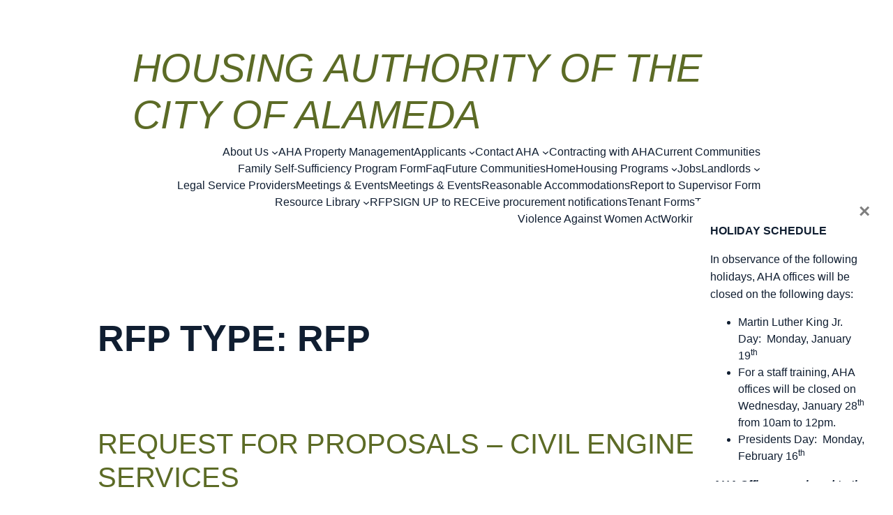

--- FILE ---
content_type: text/css
request_url: https://www.alamedahsg.org/wp-content/themes/alameda/css/custom.css?ver=6.8.3
body_size: 17903
content:
.roboto {
    font-family: 'Roboto', sans-serif;
}

.upper {
    text-transform: uppercase;
}

.regular {
    font-weight: 400;
}

.medium {
    font-weight: 500;
}

.semi {
    font-weight: 600;
}

.bold {
    font-weight: 700;
}

.dflex {
    display: flex;
}

.underline {
    text-decoration: underline;
}

.cond {
    font-family: 'Roboto Condensed', sans-serif;
}

.border {
    border: 1px solid #C3C3C3;
}


/* h3 36 to 32
*/

body {
    color: #101E31;
    overflow-x: hidden;
    font-family: 'Roboto', sans-serif;
}

a {
    color: #5C6B26;
}

a:hover {
    color: #5C6B26;
}

.darkblue a {
    color: #fff
}

.darkblue a:hover {
    color: #fff
}

a:hover {
    text-decoration: none;
}

p {
    line-height: 25px;
    font-size: 16px;
}

.container-fluid {
    padding-left: 40px;
    padding-right: 40px;
}

h1 {
    font-size: 56px;
    font-weight: 700;
    color: #101E31;
    font-family: 'Roboto Condensed', sans-serif;
    text-transform: uppercase;
}

h2 {
    font-size: 40px;
    font-weight: 700;
    color: #101E31;
    font-family: 'Roboto Condensed', sans-serif;
    margin-bottom: 15px;
    text-transform: uppercase;
}

h2.has-large-font-size {
    font-size: 40px !important;
}

h3,
p.has-large-font-size {
    font-size: 32px;
    font-weight: 700;
    color: #101E31;
    font-family: 'Roboto', sans-serif;
}

h4 {
    font-size: 27px;
    font-weight: 700;
    color: #101E31;
    font-family: 'Roboto Condensed', sans-serif;
}

h5 {
    font-size: 24px;
    font-weight: 700;
    color: #101E31;
    font-family: 'Roboto Condensed', sans-serif;
    text-transform: uppercase;
}

h6 {
    font-size: 20px;
    font-weight: 700;
    color: #101E31;
    font-family: 'Roboto', sans-serif;
    text-transform: none;
}

.container {
    max-width: 1250px;
}

.main_header ul {
    list-style: none;
    padding: 0px;
}

.btn_sm,
.wp-block-button .wp-block-button__link {
    background: #5C6B26;
    color: #fff;
    display: inline-block;
    font-family: 'Roboto Condensed', sans-serif;
    padding: 10px 25px;
    text-align: center;
    font-weight: 700;
    text-transform: uppercase;
    margin-bottom: 10px;
    border-radius: 0px;
}

.btn_sm:hover {
    color: #fff;
    background: #101E31;
}

.main_wrapper select {
    min-height: 50px;
    background-image: url(../img/green-arrow-down.svg);
    background-repeat: no-repeat;
    -webkit-appearance: none;
    -moz-appearance: none;
    background-position: top 20px right 15px;
    min-width: 130px;
}

.form-control {
    border: 1px solid #C3C3C3;
    border-radius: 0;
    min-height: 50px;
}

.no-margin {
    margin-left: 0px;
    margin-right: 0px;
}

.main_header {
    position: fixed;
    background: #fff;
    z-index: 99;
    width: 100%;
    box-shadow: 0px 3px 6px #00000029;
}

.main_header .navbar-collapse {
    flex-direction: column;
}

.main_header .container {
    align-items: flex-start;
}

.main_header.shrink .navbar-nav>li>a {
    padding-top: 12px !important;
    padding-bottom: 12px !important;
}

.top_header_cont {
    margin-left: auto;
    z-index: 9;
}

.navbar {
    padding-bottom: 0px;
    padding-right: 0px;
    margin-bottom: 20px;
}

.navbar ul {
    list-style: none;
    padding: 0;
}

.nav_bottom .navbar-nav {
    justify-content: center;
    width: 100%;
    background: #5C6B26;
}

.top_menu {
    display: flex;
    min-height: 50px;
    align-items: center;
    padding-left: 15px;
    padding-right: 15px;
    justify-content: flex-end;
}

.top_menu .social_media {
    display: flex;
}

.top_menu .social_media ul {
    display: flex;
    margin: 0;
}

.top_menu .social_media a {
    padding: 7px 9px;
    display: block;
    width: 35px;
    height: 35px;
    display: flex;
    align-items: center;
    justify-content: center;
    border-radius: 100px;
}

.top_menu .social_media a img {
    max-width: 18px;
    max-height: 18px;
}

.top_menu .social_media a:hover {
    background: #D3EA52;
}

.top_menu .top_inner_menu {
    display: flex;
    align-items: center;
    margin-bottom: 0;
    padding-left: 10px;
}

.top_menu .top_inner_menu a {
    color: #101E31;
    font-size: 15px;
    font-weight: 700;
    padding: 8px 12px;
    display: inline-block;
}

.top_menu .top_inner_menu a img {
    max-height: 18px;
    margin-right: 3px;
}

.top_menu .top_inner_menu li:last-child a {
    padding-right: 0px;
}

.top_search {
    display: flex;
    position: relative;
}

.top_search .form-control {
    min-height: 45px;
    padding: 2px 10px;
    border-radius: 0px;
    max-width: 190px;
    border-color: #D3D3D3;
    height: auto;
}

header .searchbardiv {
    max-width: 200px;
}

.buttonsearch {
    background: #5C6B26;
    border: 0;
    z-index: 99;
    padding: 6px 10px;
    border: 1px solid #5C6B26;
    margin-left: -4px;
    border-top-right-radius: 3px;
    border-bottom-right-radius: 3px;
}

.buttonsearch img {
    max-width: 18px;
}

.select_language {
    background-color: #D3D3D3;
    display: flex;
    margin: 0px 2px;
    min-height: 38px;
    background-image: url(../img/select-arrow.svg);
    background-repeat: no-repeat;
    background-position: top 17px right 10px;
}

.select_language select {
    background: none;
    border: 0;
    -webkit-appearance: none;
    -moz-appearance: none;
    background-image: url(../img/Globe.svg) !important;
    background-position: top 13px right 35px;
    background-repeat: no-repeat;
    font-size: 15px;
    max-width: 200px;
    line-height: 26px;
    padding-left: 15px;
    padding-right: 40px;
    background-size: 16px;
    min-height: 45px;
    font-weight: 700;
    color: #101E31 !important;
}

.select_language select::-ms-expand {
    display: none;
}

.login_info a {
    background: #1A2840;
    color: #fff;
    font-weight: 700;
    padding: 10px 20px;
    display: inline-block;
}

.login_info a:hover {
    background: #3B4B67;
}

.navbar-nav>li {
    position: relative;
    border-right: 2px solid #959B7D;
}

.navbar-nav>li>a {
    font-size: 18px;
    padding: 10px 18px 10px 18px !important;
    text-transform: uppercase;
    font-weight: 700;
    width: 180px;
    text-align: center;
    display: flex;
    color: #fff;
    align-items: center;
    justify-content: center;
    min-height: 70px;
    font-family: 'Roboto Condensed', sans-serif;
    line-height: 24px;
    position: relative;
}

@media (min-width:992px) {
    .navbar-nav>li:hover>a {
        background: #E1E4E6;
        color: #101E31;
    }
    .navbar-nav>li:hover>a:after {
        content: '';
        position: absolute;
        width: 100%;
        bottom: -2px;
        height: 8px;
        background: #E1E4E6;
        z-index: 99;
        visibility: hidden;
    }
}

.navbar-nav>li:first-child {
    border-left: 2px solid #959B7D;
}

.navbar-brand img {
    max-width: 350px;
}

.navbar-nav>li>.dropdown-menu {
    min-width: 380px;
    border-radius: 0px;
    padding: 30px 40px;
    text-align: left;
    margin-top: -2px;
    left: 50%;
    transform: translateX(-50%);
    background: #E1E4E6;
    border: 0;
    box-shadow: 0px 0px 6px #00000029;
    border-radius: 0;
    text-align: center;
}

.navbar-nav>li>.dropdown-menu>li {
    margin-bottom: 8px;
    position: relative;
}

.navbar-nav>li>.dropdown-menu a {
    font-size: 16px;
    font-weight: 700;
    color: #101E31;
    position: relative;
    background: none;
}

.navbar-nav>li>.dropdown-menu a:hover {
    color: #5C6B26;
}

.navbar-nav>li>.dropdown-menu>.current-menu-item a {
    color: #5C6B26;
}

.navbar-nav>li>.dropdown-menu a:hover:before {
    display: block;
}

@media (min-width:992px) {
    .main_header.shrink .top_header_cont {
        display: none;
    }
    .main_header.shrink .navbar {
        display: none;
    }
    .navbar-nav>li:hover .dropdown-menu {
        display: block;
        z-index: 9;
    }
}

img {
    max-width: 100%;
}

.main_banner {
    position: relative;
    display: flex;
    padding-top: 180px;
}

.main_banner .carousel {
    width: 100%;
}


/*.main_banner .carousel-caption {
  left: 20%;
  top: 40%;
  right: 20%;
  bottom: auto;
  text-align: left;
  background: rgba(255, 255, 255, 0.8);
  text-align: center;
  transform: translateY(-50%);
  padding: 50px 80px;
  max-width: 850px;
  margin: auto;
  padding-bottom: 30px;
}*/

.main_banner .carousel-caption {
    left: 20%;
    top: 40%;
    right: 20%;
    bottom: auto;
    text-align: left;
    background: rgba(255, 255, 255, 0.8);
    text-align: center;
    transform: translateY(-50%);
    padding: 25px 25px;
    max-width: 850px;
    margin: auto;
    padding-bottom: 10px;
}

.main_banner .carousel-caption p {
    color: #101E31;
    font-size: 18px;
    font-weight: 600;
    line-height: 30px;
}

.navBlock {
    z-index: 9;
    display: flex;
    flex-wrap: wrap;
    position: absolute;
    bottom: -200px;
    max-width: 1200px;
    margin: auto;
    left: 10%;
    right: 10%;
}

.navBlock .navBlock_col {
    margin-bottom: 0px;
    background: #101E31;
    padding: 20px 50px;
    text-align: center;
    box-shadow: 0px 3px 6px #00000029;
    border: 5px solid transparent;
    height: 100%;
}

.navBlock h4 {
    color: #fff;
    text-align: center;
    margin-top: 25px;
    margin-bottom: 15px;
}

.navBlock ul {
    padding: 0px;
    border-top: 1px solid rgba(255, 255, 255, 0.26);
}

.navBlock ul li a {
    color: #fff;
    border-bottom: 1px solid rgba(255, 255, 255, 0.26);
    width: 100%;
    display: inline-block;
    padding: 5px 0px;
    font-weight: 500;
}

.navBlock ul li a:hover {
    background: #5C6B26;
}

.navcol {
    padding: 0px 2px;
}

.navblock_icon {
    text-align: center;
   /* margin-top: -70px;*/
}
.navblock_icon img {
    max-height: 40px;
    width: auto;
  }

.boxBottom {
    background: #C6D9DE;
    padding: 30px 30px 20px 30px;
}

.boxBottom h4 {
    margin-bottom: 30px;
}

.image_cards_area {
    background: #E1E4E6;
    padding-top: 220px;
    padding-bottom: 60px;
}

.image_cards_area .owl-item {
    padding: 0px 2px;
}

.titleBlock {
    margin-bottom: 50px;
}

.titleBlock h2 {
    position: relative;
    font-size: 36px;
    text-transform: uppercase;
}

.slide-card {
    background: #fff;
    border: 1px solid #C3C3C3;
}

.slide-card:hover {
    border: 1px solid #5C6B26;
}

.card-content {
    padding: 20px 15px;
}

.image_cards_area .owl-carousel .owl-dot {
    width: 12px;
    height: 12px;
    border: 1px solid #5C6B26;
    border-radius: 100px;
    margin: 0px 3px;
    background: #fff;
}

.image_cards_area .owl-dots {
    text-align: center;
    line-height: 0;
}

.image_cards_area .owl-dot.active {
    background: #5C6B26;
}

.image_cards_area .owl_navigation .owl-prev {
    background: none;
    position: absolute;
    width: auto;
    height: auto;
    left: 45%;
    top: auto;
}

.image_cards_area .owl_navigation .owl-next {
    background: none;
    position: absolute;
    width: auto;
    height: auto;
    right: 45%;
    top: auto;
}

.image_cards_area .owl-nav {
    display: flex;
    justify-content: center;
    position: relative;
    top: -5px;
}

.image_cards_area .owl-nav img {
    max-width: 8px;
}

.site_img_panel,
.wp-block-media-text {
    padding: 150px 50px 100px 50px;
}

.site_img_panel h3 {
    margin-bottom: 20px;
}

.site_img_panel .btn_sm {
    margin-top: 25px;
}

.panel_det_r {
    background: #E1E4E6;
    width: 70%;
    margin-left: auto;
    padding: 60px;
    padding-left: 33%;
    min-height: 550px;
}

.wp-block-media-text .wp-block-media-text__content {
    background: #E1E4E6;
    box-shadow: 0px 10px 20px #00000029;
    position: relative;
    right: -50px;
    bottom: -50px;
    width: 150%;
    margin-left: -50%;
    height: 100%;
    padding: 50px 10% 50px calc(50% + 5%) !important;
}

.has-media-on-the-right.wp-block-media-text .wp-block-media-text__content {
    margin-left: 0%;
    margin-right: 50%;
    padding-left: 10% !important;
    padding-right: 15% !important;
    padding-left: 10% !important;
    padding-right: calc(50% + 15%) !important;
}

.wp-block-media-text .wp-block-media-text__media {
    z-index: 2;
}


/*.wp-block-media-text .wp-block-media-text__media {width: 120%; }
.wp-block-media-text.has-media-on-the-right .wp-block-media-text__media {width: 120%; margin-left: -20%;}*/

.panel_img_l {
    position: absolute;
    left: 0px;
    width: 60%;
    top: -50px;
    height: 100%;
    /* -webkit-box-shadow: 0px 3px 6px #00000029;
        box-shadow: 0px 3px 6px #00000029;*/
}

.panel_img_l img {
    height: 100%;
    object-fit: cover;
}

.panel_row {
    position: relative;
}

.align_left .panel_det_r {
    margin-left: 0px;
    margin-right: auto;
    padding-left: 50px;
    padding-right: 33.3%;
}

.align_left .panel_img_l {
    right: 0;
    left: auto;
}

.sm-gutters>.col,
.sm-gutters>[class*="col-"] {
    padding-right: 5px;
    padding-left: 5px;
}

.news_events {
    padding: 100px 0px;
}

.event_info .event_desc {
    background: #3E4043;
    box-shadow: 0px 0px 1px #00000029;
    min-height: 90px;
    display: flex;
    align-items: center;
    justify-content: center;
}

.event_info .event_desc h3 {
    font-size: 25px;
    font-weight: normal;
}

.footer {
    background: #101E31;
    padding: 60px;
    border-top: 2px solid #5F6A31;
    color: #fff;
}

.footer .footmenu ul {
    list-style: none;
    padding: 0px;
}

.footer .footmenu ul li {
    margin-bottom: 4px;
}

.footer .footmenu ul li a,
.foot_right a {
    color: #fff;
    font-size: 18px;
    font-weight: 600;
}

.footer .footmenu ul li a:hover,
.foot_right a:hover {
    color: #ACB29F;
}

.footadress a {
    color: #FFF;
}

.footadress a:hover {
    color: #ACB29F;
}

.footer .foot_media ul {
    list-style: none;
    padding: 0px;
    display: flex;
    justify-content: center;
}

.footer .foot_media ul li {
    margin-bottom: 8px;
    margin-left: 10px;
    margin-right: 10px;
}

.footer .foot_media ul li a img {
    max-height: 35px;
}

.footer .foot_media ul li a:hover img {
    filter: invert(35%) sepia(12%) saturate(288%) hue-rotate(38deg) brightness(82%) contrast(90%);
}

.foot_logo {
    text-align: center;
    margin-bottom: 30px;
}

.footer_icn ul {
    display: flex;
    list-style: none;
    padding: 0px;
    justify-content: center;
}

.footer_icn ul li {
    margin: 0px 10px;
}

.footer_icn ul li a img {
    max-height: 50px;
}

.footerBottom {
    position: relative;
    margin-top: 25px;
}

.footerBottom .btn_center {
    margin-bottom: 20px;
}

.footerBottom .simple_row {
    justify-content: center;
}

.footerBottom p {
    margin: 0;
    font-size: 14px;
    font-weight: 400;
    color: #fff;
    text-align: center;
}

.foot_right {
    position: absolute;
    right: 0;
    width: 30%;
    text-align: center
}

.foot_right a {
    color: #fff;
}

.main_wrapper>section {
    padding: 80px 0px;
}

.main_wrapper {
    padding-top: 187px;
}

.main_wrapper p {
    margin-bottom: 20px;
}

.main_breadcrumb {
    background: #EAEBEB;
}

.main_breadcrumb .breadcrumb {
    background: none;
    margin: 0px;
    padding-left: 10px;
    padding-right: 30px;
    font-size: 14px;
    text-transform: uppercase;
    padding-top: 6px;
    padding-bottom: 6px;
    align-items: center;
}

.main_breadcrumb .breadcrumb a {
    color: #101E31;
    font-weight: 400;
    font-family: 'Roboto Condensed', sans-serif;
}

.main_breadcrumb .breadcrumb a img {
    vertical-align: initial;
}

.main_breadcrumb .breadcrumb li.active {
    color: #101E31;
    font-weight: 700;
}

.main_breadcrumb .breadcrumb-item+.breadcrumb-item::before {
    content: "";
    background: url(/wp-content/uploads/2022/04/Down_small.svg);
    background-repeat: no-repeat;
    margin-top: 5px;
    margin-right: 4px;
}

.page_title {
    padding-top: 40px;
    padding-bottom: 50px;
    max-width: 1520px;
    margin: auto;
}

.page_title h1 {
    position: relative;
    z-index: 9;
    margin-left: 90px;
    display: table;
    padding-bottom: 30px;
}

.page_title h1::after {
    content: '';
    background: #5C6B26;
    height: 3px;
    width: calc(100% + 50px);
    display: inline-block;
    position: absolute;
    left: 0;
    bottom: 0;
}

.lightgray,
.platinum {
    background-color: #E1E4E6 !important;
}

.gray,
.green {
    background-color: #ACB29F !important;
}

.darkblue {
    background: #101E31 !important
}

.darkblue .topTitle h2 {
    color: #fff;
}

.darkblue>h2,
.darkblue>h3,
.darkblue>h4,
.darkblue>h5,
.darkblue>h6,
.darkblue>p,
.darkblue>ul li,
.darkblue>ol li {
    color: #fff;
}

.link_text {
    color: #5C6B26;
    font-weight: 700;
    font-size: 16px;
    text-transform: uppercase;
    font-family: 'Roboto Condensed', sans-serif;
}

.link_text img {
    margin-left: 3px;
    transform: rotate(180deg);
}

.generic_middle_block {
    max-width: 800px;
    margin-left: auto;
    margin-right: auto;
    padding-bottom: 60px;
    padding-top: 60px;
}

.generic_middle_block .date {
    color: #5C6B26;
    font-style: italic;
}

.doc_block {
    display: block;
    color: #5C6B26;
    font-size: 16px;
    font-weight: 600;
    margin-bottom: 10px;
}

.doc_block:hover {
    font-style: italic;
}

.darkblue .doc_block {
    color: #fff;
}

.doc_block img {
    margin-right: 8px;
    position: relative;
    top: -3px;
}

.doc_block strong {
    font-size: 16px;
    color: #5C6B26;
    margin-right: 10px;
}

.doc_block span {
    text-decoration: underline;
}

.button_block {
    display: flex;
}

.topTitle {
    text-align: center;
    margin-bottom: 50px;
}

.img_btn_col {
    padding: 0px 4px;
    margin-bottom: 20px;
}

.img_block {
    position: relative;
}

.img_block .img_block_title {
    position: absolute;
    background: rgba(255, 255, 255, 0.64);
    border-radius: 0;
    top: 50%;
    display: flex;
    align-items: center;
    justify-content: center;
    width: calc(100% - 40px);
    transform: translateY(-50%);
    padding: 15px;
    margin: 0px 20px;
    text-align: center;
}

.img_block .img_block_title h4 {
    position: relative;
    text-align: center;
    padding: 0px 20px;
    font-size: 24px;
}

.img_block .img_block_title:hover {
    top: 0;
    transform: none;
    height: 100%;
    background: rgba(255, 255, 255, 0.85);
}


/*
.img_block .img_block_title:hover {
	top: 4px;
	transform: none;
	height: 97%;
	opacity: 0; 
}*/

.img_block img {
    width: 100%;
    padding-bottom: 0px;
}

.text-img-wrap {
    border: 1px solid #C3C3C3;
    background: #fff;
    height: 100%;
}

.text-img-wrap:hover {
    border: 1px solid #5F6A30;
}

.img_text_card_col {
    padding: 0px 4px;
    margin-bottom: 15px;
}

.text_card_block {
    padding: 20px 25px;
    background: #fff;
}

.no_img .text_card_block,
.no_img .event_det {
    margin-top: 150px;
}

.no_img .text_card_block::before,
.no_img .event_det:before {
    content: '';
    background: #5C6B26;
    height: 3px;
    width: calc(70%);
    display: inline-block;
    position: absolute;
    top: 120px;
}

.no_img .event_det:before {
    top: -20px;
}

.text_card_block p {
    color: #101E31;
}

.text_card_block .btn_primary {
    display: inline-block;
}

.text_card_block h5 {
    margin-bottom: 15px;
}

.right_info_cont {
    background: #F4F4F4;
    box-shadow: 0px 0px 1px #00000029;
    padding: 25px 30px;
    margin-bottom: 10px;
}

.right_info_cont .btn_primary {
    display: inline-block;
}

.generic_form {
    max-width: 600px;
    margin: 0px auto;
    padding: 10px 30px;
    border-left: 3px solid #5F6A31;
}

.generic_form h5 {
    text-align: left;
    text-transform: uppercase;
}

.generic_form .form-group label {
    text-transform: uppercase;
    font-size: 14px;
    color: #050505;
    font-weight: 700;
}

.generic_form .form-control {
    background: #fff;
    border-radius: 0px;
    min-height: 50px;
    box-shadow: 0px 0px 6px #00000029;
    border: 1px solid #BABABA;
}

.generic_form .form-check-label {
    color: #fff;
}

.generic_form .btn_blue {
    margin-left: auto;
    margin-right: auto;
    display: table;
    padding: 15px 30px;
    width: 150px;
    margin-top: 20px;
    border: 0px;
    box-shadow: 0;
}

.owl-general {
    position: relative;
    max-width: 1000px;
    margin: 0px auto;
}

.owl-general .owl-stage {
    display: flex;
}

.owl-general .owl-stage .owl-item {
    width: -webkit-max-content !important;
    width: -moz-max-content !important;
    width: max-content !important;
}

.owl-general .owl-stage .item {
    width: -webkit-max-content;
    width: -moz-max-content;
    width: max-content;
}

.owl-general .owl-carousel .owl-item img {
    width: auto;
    margin-left: auto;
    margin-right: auto;
}

.owl-general .owl-nav button {
    width: 50px;
    height: 50px;
    background: #5C6B26;
    display: flex;
    align-items: center;
    justify-content: center;
    border: 0;
    position: absolute;
    top: 50%;
    transform: translateY(-50%);
    z-index: 9;
}

.owl-general .owl-nav .owl-next {
    right: -50px;
}

.owl-general .owl-nav .owl-next img {
    transform: rotate(180deg);
}

.owl-general .owl-nav .owl-prev {
    left: -50px;
}

.owl-general .owl-stage-outer {
    max-width: 960px;
    margin: auto;
    overflow: hidden;
}

.owl-general .owl-carousel .owl-dot {
    width: 12px;
    height: 12px;
    border: 1px solid #5C6B26;
    border-radius: 100px;
    margin: 0px 3px;
    background: #fff;
}

.owl-general .owl-carousel .owl-dots {
    text-align: center;
}

.owl-general .owl-carousel .owl-dot.active {
    background: #5C6B26;
}

.how_to_cont h2 {
    margin-bottom: 50px;
    position: relative;
    padding-left: 25px;
}

.how_row {
    -ms-flex-wrap: nowrap;
    flex-wrap: nowrap;
    margin-bottom: 30px;
}

.how_row h6 {
    margin-bottom: 0px;
}

.how_row .number {
    width: 40px;
    height: 40px;
    border-radius: 100px;
    display: -webkit-box;
    display: -ms-flexbox;
    display: flex;
    min-width: 40px;
    min-height: 40px;
    -webkit-box-pack: center;
    -ms-flex-pack: center;
    justify-content: center;
    -webkit-box-align: center;
    -ms-flex-align: center;
    align-items: center;
    margin-right: 35px;
    background: #5C6B26;
    color: #fff;
    font-weight: 700;
    font-size: 20px;
}

.how_to_cont {
    max-width: 800px;
    margin-left: auto;
    margin-right: auto;
    border-left: 3px solid #5C6B26;
    padding-left: 40px;
}

p.how_title {
    margin-bottom: 5px;
}

.simple_list_col {
    padding-left: 2px;
    padding-right: 2px;
    margin-bottom: 4px;
}

.simple_list_col a {
    color: #fff;
    display: -webkit-box;
    display: -ms-flexbox;
    display: flex;
    width: 100%;
    text-align: center;
    -webkit-box-pack: center;
    -ms-flex-pack: center;
    justify-content: center;
    min-height: 80px;
    -webkit-box-align: center;
    -ms-flex-align: center;
    align-items: center;
    font-size: 20px;
    font-family: 'Roboto Condensed', sans-serif;
    font-weight: 700;
    text-transform: uppercase;
    padding: 10px;
    background: #5C6B26;
}

.simple_list_col a:hover {
    background: #101E31;
}

.expanding-grid {
    position: relative;
}

.expand_box {
    border: 1px solid #C3C3C3;
}

.expand_det {
    text-align: center;
    padding: 20px;
    background: #fff;
    padding-bottom: 0px;
}

.expand_det h6 {
    font-size: 20px;
    margin-bottom: 20px;
    font-family: 'Roboto Condensed', sans-serif;
    text-transform: uppercase;
}

.expand_det h6 span {
    display: block;
    font-size: 16px;
    font-family: 'Roboto', sans-serif;
    color: #101E31;
    margin-top: 5px;
    text-transform: capitalize;
}

.expanding-grid .links {
    overflow: hidden;
    padding: 1em 0;
    margin: 0px -5px;
}

.expanding-grid .links>li {
    -webkit-box-sizing: border-box;
    box-sizing: border-box;
    float: left;
    padding: 0px 5px;
    width: 25%;
    list-style: none;
    margin-bottom: 16px;
}

.expand_img img {
    width: 100%;
}

.expanding-grid .links>li:nth-of-type(4n+1) {
    clear: left;
}

.expanding-grid .spacer {
    clear: both;
    display: block;
    margin-bottom: 0px;
}

.expanding-grid .expanding-container {
    clear: both;
    display: none;
    overflow: hidden;
    width: 100%;
    margin-top: -17px;
    border: 1px solid #5C6B26;
}

.expanding-grid .expanding-container.expanded,
.expanding-grid .expanding-container:target {
    display: block;
}

.expanding-grid .close-button {
    background: url(../img/cancel.png);
    color: #fff;
    display: inline-block;
    height: 25px;
    line-height: 1;
    overflow: hidden;
    text-decoration: none;
    text-indent: 5em;
    white-space: nowrap;
    width: 25px;
    will-change: opacity;
    z-index: 5;
    -webkit-font-smoothing: antialiased;
    -moz-osx-font-smoothing: grayscale;
    -webkit-background-size: cover;
    -moz-background-size: cover;
    -o-background-size: cover;
    background-size: cover;
    margin-top: 20px;
    margin-right: 20px;
}

.expanding-grid .close-button.active {
    -webkit-transition: opacity 0.2s;
    -o-transition: opacity 0.2s;
    transition: opacity 0.2s;
}

.expanding-grid .close-button:hover {
    opacity: 0.5;
}

.expand-content {
    padding: 50px 50px 30px 70px;
    margin: auto;
    background: #fff;
}

.plus-minus_icon {
    width: calc(100% + 40px);
    height: 30px;
    background-image: url(../img/white-arrow-down.svg);
    background-repeat: no-repeat;
    background-position: center;
    background-size: 20px;
    margin-left: auto;
    background-color: #5C6B26;
    margin-left: -20px;
    margin-right: -20px;
}

.tel_email a {
    color: #0F6134;
    font-weight: 700;
    text-decoration: underline;
}

.expanding-grid .links>li .active .plus-minus_icon {
    transform: rotate(180deg);
    height: 42px;
}

.expanding-grid .links>li .active .expand_det {
    border-top: 0px;
}

#conference-timeline {
    position: relative;
    overflow: hidden;
    width: 100%;
    margin: 0 auto;
}

#conference-timeline .conference-center-line {
    position: absolute;
    width: 3px;
    height: calc(100% - 250px);
    top: 120px;
    left: 50%;
    margin-left: -2px;
    background: #5C6B26;
    z-index: 0;
}

.timeline-article {
    width: 100%;
    height: 100%;
    position: relative;
    overflow: hidden;
    margin: 20px 0;
    display: -webkit-box;
    display: -ms-flexbox;
    display: flex;
    -webkit-box-align: center;
    -ms-flex-align: center;
    align-items: center;
}

.timeline-article .content-left-container,
.timeline-article .content-right-container {
    max-width: 50%;
    width: 100%;
}

.timeline-article .content-left,
.timeline-article .content-right {
    position: relative;
    width: auto;
}

.timeline-article p span.article-number {
    position: absolute;
    font-weight: 300;
    font-size: 44px;
    top: 10px;
    left: -60px;
    color: #00b0bd;
}

.timeline-article .content-left-container {
    float: left;
    padding-right: 0px;
}

.timeline-article .content-right-container {
    float: right;
    margin-left: auto;
    padding-left: 0px;
}

.timeline-article .content-left:before,
.timeline-article .content-right:before {
    position: absolute;
    top: 20px;
    font-size: 23px;
    font-family: "FontAwesome";
    color: #fff;
    display: none;
}

.timeline-article .content-left:before {
    content: "\f0da";
    right: -8px;
}

.timeline-article .content-right:before {
    content: "\f0d9";
    left: -8px;
}

.timeline-article .circle_yw {
    position: absolute;
    top: 50%;
    left: 50%;
    width: 40px;
    height: 40px;
    margin-left: -21px;
    color: #fff;
    border-radius: 100%;
    background: #fff;
    border: 3px solid #5C6B26;
    -webkit-transform: translateY(-50%);
    -ms-transform: translateY(-50%);
    transform: translateY(-50%);
}

.timeline-article .image_year_row {
    display: -webkit-box;
    display: -ms-flexbox;
    display: flex;
    -webkit-box-align: center;
    -ms-flex-align: center;
    align-items: center;
}

.image_year_row .section_year {
    margin-left: 20px;
    background: #5C6B26;
    color: #fff;
    min-width: 180px;
    text-align: center;
    padding: 20px;
    font-size: 40px;
    font-weight: 700;
}

.timeline-article .content-left p {
    margin-left: auto;
}

.timeline-article .content-left {
    text-align: right;
}

.timeline-article .content-right {
    text-align: left;
}

.timeline-article .content-right .section_year {
    margin-left: 0;
    margin-right: 20px;
}

.timeline-article .circle_yw {
    display: -webkit-box;
    display: -ms-flexbox;
    display: flex;
    -webkit-box-pack: center;
    -ms-flex-pack: center;
    justify-content: center;
    -webkit-box-align: center;
    -ms-flex-align: center;
    background: #ACB29F;
    align-items: center;
}

.timeline-article .circle_yw:after {
    content: '';
    /*background: #ACB29F;*/
    width: 35px;
    height: 35px;
    display: -webkit-box;
    display: -ms-flexbox;
    display: flex;
    border-radius: 100%;
}

.timeline-level-two .circle_yw::after {
    display: none;
}

.timeline-level-two.inner_img .timeline-inner-left img {
    max-width: 400px;
    margin-right: 100px;
}

.timeline-level-two.inner_img .timeline-inner-left {
    position: relative;
}

.timeline-level-two.inner_img .timeline-inner-right::after {
    content: '';
    width: 170px;
    height: 3px;
    background: #5C6B26;
    position: absolute;
    left: 0;
    top: 50%;
    z-index: -1;
    transform: translateY(-50%);
}

.conference-timeline-content {
    max-width: 1200px;
    margin: auto;
}

.timeline-wrap {
    position: relative;
}

.timeline-row {
    width: 100%;
}

.timeline-level-one {
    width: 100%;
    height: 100%;
    position: relative;
    overflow: hidden;
    display: -webkit-box;
    display: -ms-flexbox;
    display: flex;
    -webkit-box-align: center;
    -ms-flex-align: center;
    align-items: center;
}

.odd.timeline-article .content-right-container {
    padding-left: 40px;
}

.even.timeline-article .content-left-container {
    padding-right: 40px;
}

.timeline-inner-left,
.timeline-inner-right {
    max-width: 50%;
    width: 100%;
}

.timeline-level-two {
    width: 100%;
    height: 100%;
    position: relative;
    display: -webkit-box;
    display: -ms-flexbox;
    display: flex;
    -webkit-box-align: center;
    -ms-flex-align: center;
    align-items: center;
    margin-bottom: 50px;
    margin-top: 50px;
}

.timeline-inner-left {
    text-align: right;
    padding-right: 40px;
}

.timeline-inner-right {
    text-align: left;
    padding-left: 40px;
    position: relative;
}

.img_left .image_year_row .section_year {
    position: absolute;
    right: 0px;
}

.img_right .image_year_row .section_year {
    position: absolute;
    left: 0px;
}

.section_img {
    max-width: 430px;
}

.img_right .section_img {
    margin-left: auto;
}

.inner_img .timeline-inner-right {
    text-align: right;
}

.inner_img .timeline-inner-right img {
    max-width: 430px;
}

.timeline-level-two .circle_yw {
    border-color: #5C6B26;
    background-color: #5C6B26;
}

.contact_col {
    padding: 0px 3px;
}

.contact_box {
    background: #fff;
    padding: 30px 30px;
    border: 1px solid #C3C3C3;
    height: 100%;
}

.contact_box p {
    margin-bottom: 5px;
    color: #101E31;
}

.tel_em_fax {
    margin-top: 15px;
}

.tel_em_fax strong {
    color: #101E31;
    font-family: 'Roboto', sans-serif;
}

.tel_em_fax a {
    color: #5C6B26;
    font-weight: 600;
    word-wrap: break-word;
}

.tel_em_fax a:hover {
    text-decoration: underline;
}

.tel_em_fax p {
    margin-bottom: 0px;
}

.maintitle {
    margin-bottom: 50px;
}

.main-service {
    background: #005A76;
    padding: 60px 0px 80px 0px;
}

.main-service h2 {
    color: #fff;
    text-align: center;
}

.icon_buttons_row {
    padding-top: 70px;
}

.button_ico_box {
    text-align: center;
    padding: 30px 15px;
    background: #101E31;
    padding-top: 70px;
}

.button_ico_box img {
    max-width: 100px;
}

.button_ico_box h4 {
    text-transform: uppercase;
    font-size: 24px;
    color: #fff;
}

.button_ico_box .img_icon {
    position: absolute;
    top: -50px;
    left: 50%;
    transform: translateX(-50%);
    width: 100px;
    height: 100px;
    background: #5C6B26;
    border-radius: 100px;
    display: flex;
    align-items: center;
    justify-content: center;
    border: 5px solid #101E31;
}

.button_ico_box:hover {
    outline: 3px solid #5C6B26;
}

.button_ico_box:hover .img_icon {
    border: 0;
}

.button_ico_col {
    padding: 0px 3px;
}

.NewsMettings {
    background: #E1E4E6;
    border-bottom: 2px solid #5F6A31;
}

.NewsMettings .text_card_block p {
    margin-bottom: 8px;
}

.NewsMettings .latstNews {
    padding: 100px 0px;
}

.NewsMettings .evtRight {
    background: #101E31;
}

.date-info {
    color: #5C6B26;
    font-style: italic;
    font-weight: normal;
}

.allBtn {
    text-align: center;
    margin-top: 40px;
}

.meetingBoxblock {
    margin-bottom: 12px;
    background-color: #fff;
    padding: 25px 30px;
    border: 1px solid #C3C3C3;
}

.meetingInfo {
    padding: 10px 20px;
}

.upmeetings {
    padding: 100px 0px;
}

.upmeetings h2 {
    color: #fff;
}

.text_card_block .document_era {
    margin-top: 20px;
}

.meetingRow {
    padding: 0px 30px;
}

.center-info {
    max-width: 880px;
    margin: 0 auto;
    padding: 0px 15px;
    margin-bottom: 60px;
}

.housing_pgm_wraper .img_text_card_row {
    max-width: 1100px;
    margin-left: auto;
    margin-right: auto;
    margin-bottom: 70px;
}

.pgm_button_list {
    border-bottom: 2px solid #5F6A31;
}

.pgm_button_list .simple_list_col a {
    padding-left: 50px;
    padding-right: 50px;
}

.no-found-wraper {
    padding: 120px 15px 100px 15px;
    max-width: 800px;
    margin: auto;
    text-align: center;
}

.no-found-wraper h3 {
    margin-bottom: 20px;
}

.no-found-wraper .btn_sm {
    min-width: 130px;
}

.no-found-wraper h2 {
    text-transform: uppercase;
    position: relative;
    padding-bottom: 20px;
    margin-bottom: 20px;
    display: table;
    margin-left: auto;
    margin-right: auto;
}

.no-found-wraper h2::after {
    content: '';
    background: #6D7D40;
    width: 80%;
    height: 4px;
    display: block;
    bottom: 0;
    position: absolute;
    left: 50%;
    right: auto;
    margin: auto;
    transform: translateX(-50%);
    transition: 0.2s;
}

.oops {
    font-size: 70px;
    font-weight: 700;
    font-family: 'Roboto Condensed', sans-serif;
}

.search_filter_title {
    display: flex;
    padding-bottom: 25px;
}

.search_filter_title select {
    min-width: 275px;
}

.search_filter_title label {
    text-transform: uppercase;
    font-weight: 400;
}

.project_wrap .search_filter_title label {
    color: #fff;
}

.search_block {
    width: 275px;
    margin-right: 13px;
}

.search_block .input-group .form-control {
    width: 100%;
    background: #fff;
    border-radius: 0;
    min-height: 50px;
}

.search_block .btn {
    background: #687E36;
    background-repeat: repeat;
    background-size: auto;
    background-repeat: no-repeat !important;
    position: absolute;
    right: 0px;
    z-index: 9;
    top: 0px;
    min-height: 50px;
    width: 55px;
    border-radius: 0;
    border: 1px solid #687E36;
}

.search_block .btn img {
    width: 20px;
}

.project_wrap {
    padding: 100px 0px;
}

.project_wrap .img_text_card_row {
    margin-left: -4px;
    margin-right: -4px;
}

.top_bg {
    position: relative;
    padding-top: 40px;
}

.top_bg::before {
    content: '';
    position: absolute;
    z-index: -1;
    background: #101E31;
    height: 300px;
    top: -250px;
    width: 100%;
}

.top-tabs {
    display: flex;
    justify-content: center;
    width: 100%;
    margin-bottom: -1px;
}

.top-tabs ul {
    display: flex;
    list-style: none;
    margin: 0;
    padding: 0;
}

.top-tabs ul li a {
    background: #ACB29F;
    border: 1px solid #5F6A31;
    padding: 10px 30px;
    font-size: 18px;
    font-weight: 700;
    min-width: 220px;
    display: flex;
    min-height: 55px;
    align-items: center;
    color: #101E31;
    justify-content: center;
}

.top-tabs ul li a.active {
    background: #E1E4E6;
    border-bottom: 0;
}

.top-tabs ul li a:hover {
    background: #5C6B26;
    color: #fff;
}

.top-tab-content {
    background: #E1E4E6;
    min-height: 300px;
    border-top: 1px solid #ACB29F;
    padding-top: 60px;
    padding-bottom: 80px;
}

.inner-container {
    max-width: 950px;
    margin-left: auto;
    margin-right: auto;
    padding-left: 15px;
    padding-right: 15px;
}

.filterWrap-meet {
    margin-bottom: 25px;
}

.month-year-col {
    display: flex;
}

.month-year-wrap select {
    margin-right: 6px;
    min-width: 170px;
}

.catg-wrap select {
    min-width: 230px;
}

.lef-title {
    font-family: 'Roboto Condensed', sans-serif;
    font-weight: 700;
    text-transform: uppercase;
}

.lef-title img {
    margin-right: 5px;
}

.main_acco_title {
    background: #fff;
    border: 1px solid #C3C3C3;
    position: relative;
    padding: 26px 36px;
    padding-bottom: 5px;
    cursor: pointer;
}

.main_acco_title h6 {
    margin-bottom: 5px;
}

.date_meet {
    color: #5C6B26;
    font-style: italic;
    margin-bottom: 3px !important;
}

.main_acco_title .accosign {
    position: absolute;
    right: 15px;
    top: 50%;
    transform: translateY(-50%);
}

.main_acco_title .accosign img {
    max-width: 15px;
}

.accordion_era {
    margin-top: 15px;
}

.main_acco_title.active .accosign {
    transform: rotate(180deg);
    margin-top: -10px;
}

.acco_panel {
    background: #fff;
    padding: 40px 60px;
    display: none;
    border: 1px solid #C3C3C3;
}

.acco_panel h5 {
    text-transform: uppercase;
}

.acco_panel h6 {
    font-size: 16px;
}

h6 .doc_block {
    display: inline-block;
}

.accordion_block {
    margin-bottom: 10px;
}

.expanding-gridevt {
    position: relative;
    width: 100%;
}

.expanding-gridevt .linksevt {
    overflow: hidden;
    padding: 1em 0;
    margin: 0px -5px;
}

.expanding-gridevt .linksevt>li {
    -webkit-box-sizing: border-box;
    box-sizing: border-box;
    float: left;
    padding: 0px 5px;
    width: 33.33%;
    list-style: none;
    margin-bottom: 10px;
}

.expanding-gridevt .linksevt>li>a {
    height: 100%;
}

.expanding-gridevt .event_box {
    -webkit-box-shadow: none;
    box-shadow: none;
    background: #fff;
    position: relative;
    border: 1px solid #C3C3C3;
}

.expanding-gridevt .no_img.event_box {
    height: 100%;
}

.expanding-gridevt .event_box:hover {
    border: 1px solid #5C6B26;
}

.event_det {
    padding: 15px 30px;
    padding-bottom: 20px;
    position: relative;
}

.event_det h6 {
    margin-bottom: 5px;
}

.event_det p {
    margin-bottom: 5px;
    color: #101E31;
}

.event_det .date_time {
    color: #5C6B26;
    font-style: italic;
}

.expanding-gridevt .spacer {
    clear: both;
    display: block;
    margin-bottom: 0px;
}

.expanding-gridevt .expanding-containerevt {
    clear: both;
    display: none;
    overflow: hidden;
    width: 100%;
    background: #fff;
    border: 1px solid #5F6A30;
    margin-top: -20px;
}

.active .event_det {
    padding-bottom: 35px;
}

.active .event_det:after {
    content: '';
    position: absolute;
    bottom: 0px;
    width: 100%;
    height: 10px;
    background: #fff;
    left: 0;
    z-index: 9;
}

.active .event_box {
    border-color: #5F6A30 !important;
}

.expanding-gridevt .expanding-container.expandedevt,
.expanding-gridevt .expanding-container:target {
    /*! display:block */
}

.expanding-gridevt .close-button {
    background: url(../img/cancel.png);
    color: #fff;
    display: inline-block;
    height: 25px;
    line-height: 1;
    overflow: hidden;
    text-decoration: none;
    text-indent: 5em;
    white-space: nowrap;
    width: 25px;
    will-change: opacity;
    z-index: 5;
    -webkit-font-smoothing: antialiased;
    -moz-osx-font-smoothing: grayscale;
    -webkit-background-size: cover;
    -moz-background-size: cover;
    -o-background-size: cover;
    background-size: cover;
    margin-top: 20px;
    margin-right: 20px;
}

.expanding-gridevt .close-button.active {
    -webkit-transition: opacity 0.2s;
    -o-transition: opacity 0.2s;
    transition: opacity 0.2s;
}

.expanding-gridevt .close-button:hover {
    opacity: 0.5;
}

.expand-contentevt {
    padding: 50px 50px;
}

.exp_left {
    width: 25%;
    border-right: 1px solid #5C6B26;
}

.exp_right h6 {
    margin-bottom: 20px;
}

.exp_left a {
    color: #5C6B26;
    font-weight: 700;
    text-decoration: underline;
}

.exp_right {
    width: 75%;
    padding-left: 50px;
}

.news-card-wraper {
    padding: 50px 0px 50px 0px;
}

.newsRow .newsColumn {
    width: 33.3%;
    padding: 0px 8px;
    margin-bottom: 6px;
}

.newsRow .newscolLg {
    max-width: 1000px;
    margin-bottom: 40px;
    margin-left: auto;
    margin-right: auto;
    width: auto;
}

.newsinfo {
    background: #fff;
    height: 100%;
}

.horizontalCard {
    border: 1px solid #C3C3C3;
    align-items: center;
    background: #fff;
}

.horizontalCard .newsBody {
    padding: 40px 30px;
}

.newsBody {
    padding: 25px 45px;
    display: flex;
    flex-direction: column;
    align-items: flex-start;
}

.newsBody .date-info {
    margin-top: auto;
    margin-bottom: 5px;
}

.newsBody p {
    color: #101E31;
}

.newsimg img {
    width: 100%;
}

.newscard {
    /* border: 1px solid #C3C3C3; */
    min-height: 525px;
    background: #fff;
}

.newsSearchEra {
    padding-top: 80px;
    padding-bottom: 80px;
}

.newsSort {
    max-width: 270px;
    margin-left: auto;
    align-self: flex-end;
    min-width: 270px;
}

.news-grid {
    display: flex;
    flex-wrap: wrap;
    margin: 0px -8px;
}

.news-grid .newsColumn {
    width: 33.3%;
    padding: 0px 8px;
    margin-bottom: 15px;
}

.newsColumn.no-img .newscard {
    display: flex;
    align-items: center;
}

.newsBody h6 {
    position: relative;
}

.newsColumn.no-img h6::before {
    content: '';
    background: #5C6B26;
    height: 2px;
    width: 70%;
    display: inline-block;
    position: absolute;
    left: 0;
    top: -30px;
}

.pagination {
    justify-content: center;
    padding: 20px 0px;
}

.main_search {
    padding-bottom: 40px;
    margin-bottom: 5px;
}

.main_search_content {
    display: flex;
    flex-direction: column;
    align-items: center;
}

.main_search_content .form-control {
    min-height: 50px;
}

.main_search_content h5 span {
    font-size: 20px;
    margin-left: 10px;
}

.main_search_content .btn {
    background: #5C6B26;
    border-radius: 0;
    width: 50px;
    border: 0;
    position: absolute;
    right: 0;
    height: 50px;
    z-index: 9;
}

.main_search_content .search_input {
    text-align: left;
    margin-bottom: 25px;
    min-width: 400px;
}

.resultmain {
    padding-top: 0px;
    padding-bottom: 60px;
}

.result_row {
    background: #fff;
    margin-bottom: 15px;
}

.result_row .rsltBody {
    padding: 80px 60px 50px 60px;
    background: #fff;
    border: 1px solid #C3C3C3;
}

.result_row .rsltBody h6 {
    position: relative;
}

.result_row .rsltBody h6::before {
    content: '';
    background: #5C6B26;
    height: 2px;
    width: 200px;
    display: inline-block;
    position: absolute;
    left: 0;
    top: -30px;
}

.resull_filter {
    padding: 70px 0px;
}

.resull_filter .container {
    max-width: 1100px;
}

.rslt_txt {
    max-width: 900px;
    margin: auto;
}

.rslt_txt h2 {
    text-align: center;
    margin-bottom: 50px;
}

.filterBlocks {
    max-width: 1000px;
    margin: auto;
}

.re_category {
    color: #5C6B26;
    font-style: italic;
    text-transform: capitalize;
}

.resull_filter .ftr_row {
    margin-bottom: 40px;
    justify-content: space-between;
}

.acc__title {
    border: 1px solid #C3C3C3;
    min-height: 55px;
    display: flex;
    align-items: center;
    padding: 5px 25px;
    cursor: pointer;
    position: relative;
    padding-right: 50px;
}

.acc__title.active .acco_sign img {
    transform: rotate(180deg);
}

.acc__title h6 {
    margin: 0px;
}

.acc__title .acco_sign {
    background: #5C6B26;
    position: absolute;
    right: 0;
    top: 0;
    height: 100%;
    width: 50px;
    display: flex;
    align-items: center;
    justify-content: center;
}

.acc__title .acco_sign img {
    max-width: 25px;
}

.acc__card {
    margin-bottom: 10px;
}

.acc__panel {
    display: none;
    padding: 30px 30px;
}

.directory_wrap .acc__panel .doc_block {
    /*border-bottom: 1px solid #C3C3C3;*/
    padding-bottom: 10px;
    display: table;
    padding-right: 100px;
    text-decoration: underline;
}

.dir_filter_wrap {
    margin-bottom: 50px;
}

.directory_wrap {
    padding-bottom: 100px;
}

.map_row {
    display: flex;
    position: relative;
    max-width: 1520px;
    margin: auto;
}

.map_details_area {
    background: #E1E4E6;
    margin-left: auto;
    width: 70%;
    display: flex;
    justify-content: flex-end;
    padding-right: 50px;
    min-height: 600px;
    align-items: center;
    margin-right: 90px;
}

.map_details_area address {
    max-width: 320px;
}


/*
.map_details_area {
	background: #E1E4E6;
	margin-left: 368px;
	width: 70%;
	display: flex;
	justify-content: flex-end;
	padding-right: 100px;
	min-height: 600px;
	align-items: center;

}*/

.map_details_area a {
    text-decoration: underline;
    font-weight: 700;
}

.map_area_contact {
    position: absolute;
    left: 90px;
    top: 40px;
    width: 60%;
    box-shadow: 0px 3px 6px #00000029;
    line-height: 10px;
}


/*
.map_area_contact {
	position: absolute;
	left: 90px;
	top: 40px;
	width: 70%;
	box-shadow: 0px 3px 6px #00000029;
		line-height: 10px;
}*/

.contact_directory {
    padding: 80px 0px;
}

.cont_acco_panel h6 span {
    font-size: 16px;
    font-weight: normal;
}

.cont_acco_panel p a {
    text-decoration: underline;
    font-weight: 700;
}

.cont_acco_panel {
    border: 1px solid #C3C3C3;
    border-top: 0;
}

.direc_row {
    border-bottom: 1px solid #c3c3c3;
    margin-bottom: 20px;
}

.main_wrapper .wp-block-group {
    padding: 80px 0px;
}

.wp-block-group>h2.has-text-align-center {
    margin-bottom: 30px;
}

#ajaxsearchpro1_1 .probox,
#ajaxsearchpro1_2 .probox,
div.asp_m.asp_m_1 .probox,
#ajaxsearchpro1_1 .probox .promagnifier,
#ajaxsearchpro1_2 .probox .promagnifier,
div.asp_m.asp_m_1 .probox .promagnifier,
#ajaxsearchpro1_1 .probox .promagnifier div.innericon,
#ajaxsearchpro1_2 .probox .promagnifier div.innericon,
div.asp_m.asp_m_1 .probox .promagnifier div.innericon {
    min-height: 43px;
}

.accesablitymenu {
    background: #0D51AD;
    color: #fff;
    font-size: 11px;
    text-align: center;
    margin: 2px;
    padding: 4px 10px;
    text-transform: capitalize;
    line-height: 16px;
    outline: 2px solid #0D51AD;
    outline-offset: 2px;
    border-radius: 3px;
    margin-left: 5px;
}

.wp-block-group>ol li {
    margin-block: 20px
}

.gen_video_img {
    padding-left: 80px;
    padding-right: 80px;
}

.wp-block-group>*,
.wp-block-group>.document_era,
.wp-block-group>.wp-block-advgb-accordions,
.wp-block-group>.gform_legacy_markup_wrapper,
.wp-block-group>.wp-block-image {
    max-width: 900px;
    margin-left: auto;
    margin-right: auto;
}

.wp-block-group>section,
.wp-block-group>.wp-block-advgb-adv-tabs,
.wp-block-group>.wp-block-media-text,
.wp-block-group>.wp-block-group,
.wp-block-group>.wp-block-columns {
    max-width: 100%;
}

.aligncenter .row {
    -webkit-box-pack: center;
    -ms-flex-pack: center;
    justify-content: center;
}

.img_button_row.three .img_btn_col {
    -ms-flex: 0 0 33.3%;
    flex: 0 0 33.3%;
    max-width: 33.3%;
}

.img_button_row.four .img_btn_col {
    -ms-flex: 0 0 25%;
    flex: 0 0 25%;
    max-width: 25%;
}

.img_button_row.two .img_btn_col {
    -ms-flex: 0 0 50%;
    flex: 0 0 50%;
    max-width: 50%;
}

.img_text_card_row.three .img_text_card_col {
    -ms-flex: 0 0 33%;
    flex: 0 0 33%;
    max-width: 33%;
}

.img_text_card_row.four .img_text_card_col {
    -ms-flex: 0 0 25%;
    flex: 0 0 25%;
    max-width: 25%;
}

.img_text_card_row.two .img_text_card_col {
    -ms-flex: 0 0 50%;
    flex: 0 0 50%;
    max-width: 50%;
}

.simple_list_info .row.four .simple_list_col {
    -ms-flex: 0 0 25%;
    flex: 0 0 25%;
    max-width: 25%;
}

.simple_list_info .row.two .simple_list_col {
    -ms-flex: 0 0 50%;
    flex: 0 0 50%;
    max-width: 50%;
}

.simple_list_info .row.three .simple_list_col {
    -ms-flex: 0 0 33.3%;
    flex: 0 0 33.3%;
    max-width: 33.3%;
}

.expanding-grid.four .links>li {
    width: 25%;
}

.expanding-grid.two .links>li {
    width: 50%;
}

.expanding-grid.three .links>li {
    width: 33.3%;
}

.advgb-tabs-wrapper .advgb-tab-body-wrapper div.advgb-tab-body {
    padding-left: 0px;
    padding-right: 0px;
}

.advgb-tab-body-wrapper div.advgb-tab-body>* {
    max-width: 900px;
    margin-left: auto;
    margin-right: auto;
}

.advgb-tab-body-wrapper div.advgb-tab-body>div,
.advgb-tab-body-wrapper div.advgb-tab-body>section {
    max-width: 100%;
}

.gform_legacy_markup_wrapper .description,
.gform_legacy_markup_wrapper .gfield_description,
.gform_legacy_markup_wrapper .gsection_description,
.gform_legacy_markup_wrapper .instruction {
    font-size: 16px !important;
}

.gform_legacy_markup_wrapper .gfield_checkbox li label,
.gform_legacy_markup_wrapper .gfield_radio li label {
    font-size: 16px !important;
}

.advgb-accordion-header {
    background: #fff !important;
    padding: 8px 20px !important;
    border-color: #C3C3C3 !important;
    border-radius: 0px !important;
}

.advgb-accordion-header .advgb-accordion-header-title {
    color: #101E31 !important;
}

.advgb-accordion-header:hover {
    border-color: #5C6B26 !important;
    outline: 1px solid #5C6B26
}

.advgb-accordion-header.ui-state-active {
    border-color: #5C6B26 !important;
    outline: 1px solid #5C6B26
}

.wp-block-advgb-accordion-item {
    margin-bottom: 8px !important;
}

.advgb-accordion-header-icon svg {
    display: none;
}

.advgb-accordion-header-icon {
    margin-right: -1px !important;
    width: 50px;
    height: 51px;
    background-repeat: no-repeat;
    background-size: 20px;
    margin-top: 0;
    background-image: url(../img/white-arrow-down.svg);
    background-color: #5C6B26;
    position: absolute;
    right: 0;
    background-position: center;
    top: 0;
}

.ui-accordion-header-icon,
.advgb-accordion-header-icon {
    display: block !important
}

.advgb-accordion-body {
    padding: 20px 20px !important;
    border-color: #fff !important;
    background: #fff !important;
}

.lightgray .advgb-accordion-body,
.platinum .advgb-accordion-body {
    border-color: #E1E4E6 !important;
}

.advgb-accordion-header[aria-expanded="true"] .advgb-accordion-header-icon {
    transform: rotate(180deg);
    margin-top: 0;
}

ul.advgb-tabs-panel {
    display: flex;
    justify-content: center;
    border-bottom: 0 !important;
}

ul.advgb-tabs-panel li.advgb-tab {
    border-radius: 0 !important;
    background: #ACB29F !important;
    color: #101E31 !important;
    font-weight: 700;
    min-width: 220px;
    min-height: 60px;
    display: flex;
    align-items: center;
    justify-content: center;
    margin-bottom: 0px !important;
    border: 1px solid #5F6A31 !important;
    margin-right: 0px !important;
}

ul.advgb-tabs-panel li.advgb-tab:hover {
    background: #5C6B26 !important;
}

ul.advgb-tabs-panel li.advgb-tab a {
    color: #101E31 !important;
    width: 100%;
    text-align: center;
    font-size: 18px;
    font-weight: 800;
}

ul.advgb-tabs-panel li.advgb-tab:hover a {
    color: #fff !important;
}

.main_wrapper .wp-block-advgb-adv-tabs ul.advgb-tabs-panel .advgb-tab.advgb-tab-active {
    background: #fff !important;
    border: 1px solid #5F6A31 !important;
    border-bottom: 0px !important;
    position: relative
}

.main_wrapper .wp-block-advgb-adv-tabs ul.advgb-tabs-panel .advgb-tab.advgb-tab-active:after {
    content: '';
    position: absolute;
    left: 0;
    bottom: -1px;
    width: 100%;
    background: #5F6A31;
    height: 1px;
}

.main_wrapper .wp-block-advgb-adv-tabs ul.advgb-tabs-panel .advgb-tab.advgb-tab-active a {
    color: #101010 !important;
}


/*.main_wrapper .wp-block-advgb-adv-tabs ul.advgb-tabs-panel .advgb-tab.advgb-tab-active::after {
    content: '';
    position: absolute;
    left: 0;
    bottom: -2px;
    width: 100%;
    background: #fff;
    height: 2px;
}*/

.main_wrapper .wp-block-advgb-adv-tabs ul.advgb-tabs-panel .advgb-tab.advgb-tab-active::after {
    content: '';
    position: absolute;
    left: 0;
    /* bottom: -2px; */
    width: 100%;
    /* background: #fff; */
    height: 1px;
}

.has-text-field #wp-link .query-results {
    top: 280px !important;
}

.gform_wrapper input.large,
.gform_wrapper select,
.gform_wrapper textarea {
    border: 1px solid #C3C3C3;
    min-height: 50px;
}

.gform_wrapper select {
    background-color: #fff;
    padding-top: 13px !important;
}

.gform_wrapper input:focus,
.gform_wrapper select:focus,
.gform_wrapper textarea:focus {
    border: 1px solid #1D283E !important;
    outline: 0 !important;
}

.wp-block-image.alignfull {
    width: 100vw;
    margin-left: 0;
    margin-right: 0;
    max-width: 100vw;
}

.wp-block-group__inner-container .main-owl-slider+h2 {
    margin-top: 30px
}

.wp-block-table th {
    background: #5C6B26;
    font-weight: 600;
    text-transform: uppercase;
    color: #fff;
    border-top: 0 !important;
    border-bottom: 0px !important;
}

.wp-block-table tbody tr:nth-child(2n+1) {
    background: #fff
}

.wp-block-table tbody tr:nth-child(2n) {
    background: #E1E4E6
}

.wp-block-table td {
    border-right: 1px solid #1B79CB;
}

.wp-block-table td:last-child,
.wp-block-table th:last-child {
    border-right: none
}

.wp-block-table thead {
    border-bottom: none !important;
}

.wp-block-table tr th {
    padding: 15px 15px !important;
    border-right: 1px solid #ADB2A1 !important;
    border-left: 0;
    border-bottom: 1px solid #ADB2A1 !important;
    text-transform: capitalize;
    width: 276px;
}

.wp-block-table tr td {
    padding: 15px 15px !important;
    border: 0;
    border-right: 1px solid #ADB2A1 !important;
    color: #030303;
}

.wp-block-group>.wp-block-table {
    margin-left: auto;
    margin-right: auto;
    max-width: 1364px;
}

.advgb-tab-body-wrapper {
    border-radius: 0px !important;
    border: 0px !important;
}

.main_content>p>a,
.wp-block-group>p a,
.wp-block-media-text__content>p a,
.expand-content>a,
.expand-content>p a,
.generic_middle_block>p a,
.advgb-tab-body-wrapper div.advgb-tab-body>p a,
.text_card_block p a,
.main_content>p a,
.addtocal_linkto a {
    font-weight: 600;
    text-decoration: underline;
}

.main_content>p>a:hover,
.wp-block-group>p a:hover,
.wp-block-media-text__content>p a:hover,
.expand-content>a:hover,
.expand-content>p a:hover,
.generic_middle_block>p a:hover,
.advgb-tab-body-wrapper div.advgb-tab-body>p a:hover,
.text_card_block p a:hover,
.main_content>p a:hover,
.addtocal_linkto a:hover {
    font-style: italic;
}

.main_banner .carousel-item img {
    width: 100%;
}

.wp-block-group.padding-div {
    padding: 0px !important;
}

.addeventatc.addtocal {
    z-index: 0 !important;
    color: #5C6B26 !important;
    border: 0 !important;
    box-shadow: none !important;
    font-weight: 600 !important;
    font-family: 'Roboto', sans-serif;
    font-size: 14px !important;
    text-shadow: none !important;
    text-decoration: underline;
    background: none !important;
    padding-left: 25px;
    padding-bottom: 5px;
}

.link_item {
    font-size: 14px;
}

.addeventatc .addeventatc_icon {
    background: url(../img/calendar-icon.svg) !important;
    background-repeat: no-repeat !important;
    left: 0px !important;
}

.footer .btn_sm:hover {
    background: #ACB29F;
    color: #101E31;
}

.main_content>* {
    max-width: 900px;
    margin-left: auto;
    margin-right: auto;
}

.main_content>.wp-block-quote,
.main_content>.wp-block-image {
    margin-left: auto;
    margin-right: auto;
}

.main_content>p:last-of-type:last-child,
.main_content>h2:last-of-type:last-child,
.main_content>h3:last-of-type:last-child,
.main_content>h4:last-of-type:last-child,
.main_content>h5:last-of-type:last-child,
.main_content>h1:last-of-type:last-child {
    padding-bottom: 40px;
}

.main_content>.wp-block-advgb-columns,
.main_content>.wp-block-group,
.main_content>.wp-block-media-text {
    max-width: 100%;
}

.main_content>section {
    max-width: 100%;
}

.acf-map {
    width: 100%;
    height: 500px;
}

.gm-style .gm-style-iw-c {
    border-radius: 0px !important;
    /*border: 2px solid #8E2B2D !important;*/
    /*padding: 30px !important;*/
    max-height: none !important;
}

.gm-style .gm-style-iw-c {
    position: absolute;
    box-sizing: border-box;
    overflow: hidden;
    top: 0;
    left: 0;
    /*transform: translate3d(-50%,-100%,0);*/
    transform: translate3d(-49%, -95%, 0);
    background-color: white;
    border-radius: 8px;
    /*padding: 12px;*/
    padding: 0px;
    box-shadow: 0 2px 7px 1px rgba(0, 0, 0, .3);
}

.carousel-item {
    /*display: none !important;*/
}

.btn_sm.g_map {
    margin-left: 10px !important;
}

.owl-dots-wraper {
    display: flex;
    justify-content: center;
    margin-top: 20px;
    align-items: center;
}

.prev-tem {
    transform: rotate(90deg);
    cursor: pointer;
    position: relative;
}

.prev-tem:after {
    content: '';
    background: url(../img/select-arrow.svg);
    width: 16px;
    height: 10px;
    display: inline-block;
    /*background-size: 16px !important;*/
}

.next-tem {
    transform: rotate(-90deg);
    cursor: pointer;
}

.next-tem:after {
    content: '';
    background: url(../img/select-arrow.svg);
    width: 16px;
    height: 10px;
    display: inline-block;
    /*background-size: 16px !important;*/
}

.acc__panel .direc_row:last-child {
    border-bottom: 0px;
}

.wp-pagenavi {
    font-size: 22px;
}

.wp-pagenavi a,
.wp-pagenavi span {
    padding: 0px 7px;
    color: #101E31;
    font-family: 'Roboto Condensed', sans-serif;
}

.wp-pagenavi a {}

.wp-pagenavi span {
    color: #5C6B26;
    position: relative;
}

.wp-pagenavi span:after {
    content: '';
    position: absolute;
    width: 15px;
    height: 3px;
    background: #5C6B26;
    bottom: -2px;
    left: 6px;
}

.wp-pagenavi .nextpostslink,
.wp-pagenavi .previouspostslink {
    font-size: 16px;
    color: #5C6B26
}

.project_wrap.darkblue {
    border-bottom: 2px solid #5F6A31;
}

.darkblue .simple_list_col a:hover {
    background: #889A49;
}

.upmeetings .btn_sm:hover {
    background: #889A49;
}

.expand-content>* {
    max-width: 880px;
    margin-left: auto;
    margin-right: auto;
    display: block;
}

table.fixed.table-view-list.posts {
    table-layout: initial;
}

.acf-block-preview .doc_block {
    display: block;
}

.timeline-article:last-child .circle_yw {
    background: #fff;
}

.timeline-article:last-child .circle_yw::after {
    width: 35px;
    height: 35px;
    background: #ACB29F;
}

.owl-general .prev-tem::after,
.owl-general .next-tem::after {
    background: url(../img/green-arrow-down.svg);
}

.owl-general .prev-tem,
.owl-general .next-tem {
    position: relative;
    top: 6px;
}

#addeventatc1 {
    float: left;
    width: 100%;
}

.addtocal_linkto img {
    padding-right: 10px;
}

.meet-add {
    color: #101E31;
}

.img-met {
    padding-right: 10px;
}

.mt-lin {
    font-weight: 600;
    text-decoration: underline;
}

.newsColumn.no-img a h6::before {
    content: '';
    background: #5C6B26;
    height: 2px;
    width: 70%;
    display: inline-block;
    position: absolute;
    left: 0;
    top: -30px;
}

.generic_middle_block>.wp-block-image {
    max-width: 1088px;
}

.page-template-Page-meeting .doc_block {
    text-decoration: underline;
}

.button_list.list.jkp.aligncenter {
    margin-top: 75px;
}

.wp-container-2.wp-block-group.howto.how-to-page {
    padding: 0px;
}

.wp-container-1.wp-block-group.generic_middle_block.how-to-top {
    margin-bottom: 0px;
    padding-bottom: 10px;
}

.cont-tit {
    font-weight: bold;
}

.page-template-Page-meeting .label-wrap {
    padding-bottom: 9px;
}

.gform_title {
    display: none;
}

#gform_submit_button_1 {
    background: #5C6B26;
    color: #fff;
    display: inline-block;
    font-family: 'Roboto Condensed', sans-serif;
    padding: 10px 25px;
    text-align: center;
    font-weight: 700;
    text-transform: uppercase;
    border: none;
}

#addeventatc1 {
    padding-bottom: 8px !important;
}

.til1 {
    padding-right: 10px;
}

.til2 {
    padding-left: 10px;
}

.search_filter_title.news_filter_wrap {
    padding-bottom: 65px;
}

.page-id-781 .wp-container-4.wp-block-group {
    padding-top: 0px;
}

.page-id-781 .wp-container-1.wp-block-group.generic_middle_block {
    padding-top: 0px;
}


/*.hui {
	height: 327px !important;
}*/

.gm-style-iw-d {
    max-width: none !important;
}

.gm-style-iw.gm-style-iw-c {
    max-width: none !important;
}

.hui .map-img-1 {
    width: 340px !important;
}

.hui p {
    width: 300px;
}

.gm-style-iw-d {
    min-height: 427px !important;
}

.txt-map-block h4 {
    font-size: 17px;
}

.txt-map-block {
    padding-top: 20px;
    padding-bottom: 20px;
    padding-left: 20px;
    padding-right: 20px;
}

.gm-ui-hover-effect {
    display: none !important;
}

.gm-style .gm-style-iw-t::after {
    transform: translate(-50%, 60%) rotate(-45deg) !important;
}

.gm-style .gm-style-iw-d {
    overflow-y: hidden !important;
}

.acf-map {
    height: 700px !important;
}

.sticy-news-body {
    border: 1px solid #C3C3C3;
}

.horizontalCard.fer-hor.row.no-gutters {
    align-items: flex-start;
    border: none;
}

.newsBody.fer-body-pd {
    border: 1px solid #C3C3C3;
    border-left: none;
    padding-top: 70px;
    padding-bottom: 70px;
}

.plus-minus {
    position: absolute;
    width: 30px;
    height: 30px;
    right: -20px;
    text-align: center;
    cursor: pointer;
    top: 3px;
}

.plus-minus:hover {}

.plus-minus::after {
    content: '+';
    position: absolute;
    right: 0px;
    background-repeat: no-repeat;
    display: block;
    left: 6px;
    font-weight: bold;
    font-size: 20px;
}

.plus-minus.minus-icon::after {
    content: '-';
}

.inner_submenu {
    display: none;
    background: #FFF;
    padding: 20px !important;
    border-top: 2px solid #5C6B26;
    position: relative;
}

.inner_submenu li a {
    font-weight: normal !important;
    text-transform: uppercase;
    font-size: 15px !important;
}

.inner_submenu li a:hover {
    color: #5C6B26;
    font-weight: 600 !important;
}

.inner_submenu:before {
    content: "";
    width: 12px;
    height: 12px;
    position: absolute;
    background: #fff;
    border-top: 2px solid #5C6B26;
    border-right: 2px solid #5C6B26;
    left: 0;
    right: 0;
    top: -7px;
    margin: 0 auto;
    -moz-transform: rotate(315deg);
    -webkit-transform: rotate(135deg);
    background: none;
    -ms-transform: rotate(315deg);
    background: #E1E4E6;
}

.wp-block-advgb-button .wp-block-advgb-button_link {
    background: #5C6B26 !important;
    color: #fff !important;
    display: inline-block !important;
    font-family: 'Roboto Condensed', sans-serif !important;
    padding: 10px 25px !important;
    text-align: center !important;
    font-weight: 700 !important;
    text-transform: uppercase !important;
    border-radius: 0px !important;
}

.wp-block-advgb-button .wp-block-advgb-button_link:hover {
    color: #fff !important;
    background: #101E31 !important;
}

.newsRowMain {
    margin-left: 0px;
    margin-right: 0px;
}

@media(min-width:992px) {
    .navbar-nav>li.current-page-ancestor>a,
    .navbar-nav>li.current-menu-item>a,
    .navbar-nav>li.current_page_item>a,
    .navbar-nav>li.current-menu-ancestor>a {
        background: #ACB29F;
        color: #101E31;
    }
}

.project_wrap.top_bg:before {}

.page-id-629 .project_wrap.top_bg::before {
    display: block;
}

.page-template-Page-projects .map_wrap {
    margin-top: 20px;
}

.main_content .wp-block-group {
    padding: 50px 0px;
}

.showon-mobile {
    margin-bottom: 50px;
}

.page-id-1334 .site_img_panel.gray.align_left .btn_sm,
.page-id-1334 .site_img_panel.green.align_left .btn_sm {
    display: none;
}

.expanding-grid .links>li:nth-of-type(4n+1) {
    clear: unset;
}

.wp-block-embed.is-type-video.is-provider-vimeo.wp-block-embed-vimeo.wp-embed-aspect-16-9.wp-has-aspect-ratio {
    margin-left: auto;
    margin-right: auto;
}

.page-template-Page-Contact .acf-map {
    height: 520px !important;
}

.row-icon-button.row {
    max-width: 1200px;
    margin-left: auto;
    margin-right: auto;
}

.wp-block-columns .wp-block-column {
    padding-left: 50px;
    padding-right: 50px;
}


/* 
.page-id-1412 .wp-container-6.wp-block-group {
	max-width: 1400px !important;
}
.page-id-1412 .has-text-align-center.page-pr {
	margin-right: 10px;
}


body .uwy.userway_p3 .uai {
	top: 34px !important;
	transform: translate(-215%) !important;
	right: 42px !important;
}

.uwy:not(.uh).userway_p1 .uai:hover, .uwy:not(.uh).userway_p3 .uai:hover {
	transform: translate(-211%) scale(1.1) !important;
}
.uo .userwayAccessibilityIcon:hover{
	transform: translate(-211%) scale(1.1) !important;
}
.head-shrink #userwayAccessibilityIcon {
	display: none !important;
}
body.page .uwy.userway_p2 .uai, body.page .uwy.userway_p3 .uai {
	left: calc(100vw - 20px);
	top: 5px !important;
}

body.page .uwy:not(.uh).userway_p1 .uai:hover, body.page .uwy:not(.uh).userway_p3 .uai:hover {
	transform: translate(-216%) scale(1.1) !important;
}
 #userwayAccessibilityIcon {
	display: none !important;
}
*/

h5 span {
    text-transform: none;
    font-weight: 600;
    font-size: 18px;
}

.text_card_block p {
    margin-bottom: 40px;
}

.text_card_block .link_text {
    position: absolute;
    bottom: 0;
    /* height: 32px !important; */
    margin-bottom: 16px;
    /* top: -19px; */
}

.accessibility-btn {
    padding: 4px 10px !important;
}

body .uwy.uac.userway_p1 .uai,
body .uwy.uac.userway_p7 .uai,
body .uwy.uac.userway_p8 .uai {
    top: 26px !important;
}

body .uwy.userway_p1 .uai {
    left: calc(100vw - 0px) !important;
}

body .uwy.uac.userway_p1 {
    right: 0px !important;
}

#userwayAccessibilityIcon {
    margin-right: 0 !important;
    position: static !important;
    transform: none !important;
    margin-top: 30px;
    margin-right: 50px !important;
}

.big-uw-icon .accessibility-btn__text,
.utb .accessibility-btn__text {
    font-size: 11px !important;
    letter-spacing: 0 !important;
}

.body-shrink #userwayAccessibilityIcon {
    display: none;
}

.main_content ul li,
.main_content ol li,
.wp-block-group ul li,
.wp-block-group ol {
    font-size: 16px;
}

.pr-title {
    text-align: center;
    font-weight: bold;
    font-size: 20px;
    margin-top: 47px;
}

.m1 p {
    color: #fff;
}

.m2 p {
    color: #fff;
}

.m3 p {
    color: #fff;
}


/*
.page-id-1169 .gfield_label {
	color: #fff;
}
.page-id-1169 .gchoice {
	color: #fff;
}
.page-id-1169 .gfield_description {
	color: #fff;
}
.page-id-1169 b {
	color: #fff;
}
.page-id-1169 .field_description_below {
	color: #fff;
}
.page-id-1169 #input_3_47 {
	border: none;
}*/

.page-id-1169 #input_3_46 {
    border: none;
}

.page-id-1169 #gform_submit_button_3 {
    background: #5C6B26;
    color: #fff;
    display: inline-block;
    font-family: 'Roboto Condensed', sans-serif;
    padding: 10px 25px;
    text-align: center;
    font-weight: 700;
    text-transform: uppercase;
    margin-bottom: 10px;
    border-radius: 0px;
    border: none;
}

.page-id-1169 .gfield_list_group_item input {
    height: 50px !important;
}

.page-id-462 .wp-container-2.wp-block-group {
    padding-bottom: 0px;
}

.main_content .wp-block-group>.wp-block-media-text {
    padding-top: 0px;
}

.page-template-Page-Document .directory_wrap {
    padding-top: 50px;
}

.darkblue .doc_block img {
    filter: brightness(0) invert(1);
}

.darkblue .doc_block:hover img {
    filter: invert(60%) sepia(60%) saturate(213%) hue-rotate(38deg) brightness(93%) contrast(93%);
}

.darkblue .doc_block:hover {
    color: #ACB29F;
}

/*.footerBottom .btn_sm {
    display: none;
}*/

.page-id-1930 .site_img_panel,
.wp-block-media-text {
    padding-top: 0px;
}


/*.page-template-Page-future .img_text_card_col {
	-ms-flex: 0 0 33.3%;
	flex: 0 0 49.3% !important;
	max-width: 49.3% !important;
}*/

.main_content.fur-page {
    color: #fff !important;
}

.main_content.fur-page h3 {
    color: #fff;
}

.page-template-Page-future .map_wrap {
    padding-top: 50px;
    padding-bottom: 50px;
}

.page-template-Page-future .img_card_block img {
    width: 100%;
}

.darkblue .advgb-accordion-body p a {
    font-weight: 600;
    color: #101E31;
    text-decoration: underline;
}

.wp-block-image.aligncenter.size-large.is-style-default.media-block-inner-image {
    text-align: center;
    width: 700px;
}

.wp-block-image.aligncenter.size-large.is-style-default.media-block-inner-image {
    width: 100%;
}

.entry-area.isection.single-alm {
    padding: 20px 0px;
}

.panel_img_l iframe {
    height: 637px;
    width: 100%;
}

.for-page-a a {
    color: #fff;
}

.document-h3 {
    text-align: center;
    line-height: 34px;
    margin-bottom: 45px;
}

.filterWrap.dflex.property-manger-div {
    display: none;
}

.page-id-1350 .wp-block-advgb-tab.advgb-tab-body-container {
    width: 700px;
    margin: 0 auto;
    padding-top: 20px;
}

.rfp-h6 {
    margin-bottom: 20px !important;
}

.meeting-wraper.rfp-wraper {
    margin-top: 50px;
}

.wp-container-2.wp-block-group.generic_middle_block.fir {
    padding: 20px 0px;
}

.green > p > a {
	color: #5C6B26;
}

.darkblue .advgb-accordion-body .doc_block {
    color: #5C6B26;
}

.darkblue .advgb-accordion-body .doc_block img {
    filter: none;
}

.kop .btn {
    background: #5C6B26;
    border-radius: 0;
    width: 50px;
    border: 0;
    position: absolute;
    right: 0;
    height: 50px;
    z-index: 9;
}

.search_input.kop {
    width: 316px;
    margin-right: 14px;
}

.filterWrap-meet.dflex.faq-flex {
    margin: 0 auto;
    max-width: 600px;
}

.btn_sm.event-btm {
    margin-right: 7px;
}

.main_content.fur-page.page-fur-miidle {
    background-color: #101E31;
}

.project_wrap.darkblue.top_bg.project-wrop {
    border-bottom: none !important;
}

.project_wrap.darkblue.top_bg.project-wrop::before {
    background-color: #fff;
}

.date-info1 {
    margin-top: 10px;
}

#section2203 {
    display: none;
}

#section3456 {
    display: none;
}

#section3455 {
    display: none;
}

.itr-map .gm-style-iw-d {
    display: none;
}

.date.page-date.has-text-color {
    font-style: italic;
}

.item-image img {
    width: auto;
    margin-left: auto;
    margin-right: auto;
    position: relative;
}

.couresl-caption {
    position: absolute;
    color: #fff;
    /* top: 0; */
    right: 128px;
    bottom: -20px;
    background-color: #5C6B26;
    padding: 10px;
    padding-left: 30px;
    padding-right: 30px;
}

.green-section {
    padding-top: 150px !important;
    padding-bottom: 150px;
}

.vendor-wraper {
    background-color: #ACB29F !important;
}

.inner-container.inn-jpg {
    padding-top: 50px;
    padding-bottom: 50px;
}

.meeting-wraper.rfp-wraper.vendor-wraper {
    margin-top: 0px;
}

.dip-less {
    display: none;
}

.inner-container.inn-jpg1 {
    padding-bottom: 50px;
}

.top-tab-content.vendor-wraper {
    margin-bottom: 0px;
    padding-bottom: 0px;
}

.vendor-tab {
    border: 1px solid #5F6A31 !important;
    border-radius: 0px !important;
    border-top-left-radius: 0px;
    border-top-right-radius: 0px;
}

.inractive-map iframe {
    max-width: 100% !important;
    padding-left: 80px;
    padding-right: 80px;
    margin: 0 auto !important;
}

.wp-block-image figcaption {
    color: #101E31 !important;
    font-size: 14px !important;
    text-align: center;
    background-color: #E1E4E6 !important;
    margin-top: 0px !important;
    padding-top: 15px !important;
    padding-bottom: 15px !important;
}

.wp-block-image figcaption a {
    font-weight: 700 !important;
}

.page-template-Page-ContractingWithAHA .wp-container-2.wp-block-gallery-1.wp-block-gallery.has-nested-images.columns-default.is-cropped {
    margin: 0 auto;
    max-width: 1024px;
}

.meeting-wraper.rfp-wraper.vendor-wraper.conract-aha {
    background-color: #fff;
}
.meet-evt {
	text-decoration: underline;
	font-weight: 700;
}
.jbl {
	font-weight: 600;
text-decoration: underline;
	color: #5C6B26 !important;
}

.jbl:hover {
font-style: italic;	
	
}
.meet-evt:hover {
	text-decoration: underline;
	/* font-family: it; */
	font-style: italic;
	font-weight: 700;
}
.acf-map.project-map {
	margin-bottom: 44px;
}
.res-bd .contact_box {
	text-align: center;
}

.acsb-trigger.acsb-trigger-position-x-right{
    right: 50px !important;
    width: 100px !important;
    color: #fff;
    display: flex !important;
    align-items: center;
    font-size: 14px;
    padding: 8px;
    background: #0D51AD !important;
    outline: 1px solid #0D51AD !important;
    outline-offset: 2px;
    height: 40px !important;
    top: 33px !important;
    transform: none !important;
    border-radius: 0px !important;
}
.acsb-trigger-icon::before {
    content: 'Accessibility';
    text-align: center;
    display: table;
    margin: auto;
    font-family: 'Roboto', sans-serif;
    margin-top: 4px;
  }
  .acsb-trigger .acsb-trigger-icon svg{
    display: none;
  }

  .body-shrink .acsb-trigger.acsb-trigger-size-medium{
    display: none !important;
  }

.house-border {
	padding-top: 30px;
}
.top-search-div {
	padding-bottom: 30px;
}

.expanding-gridevt .linksevt > li {
	min-height: 380px;
}
.event_det {
	min-height: 185px;
}

.project-video .project-video-wrapper iframe {
    bottom: 0;
    height: 100%;
    left: 0;
    position: absolute;
    right: 0;
    top: 0;
    width: 100%;
}

.project-video .project-video-wrapper {
    position: relative;
  padding-top: 56%;
}
.img_card_block {
  margin: auto;
  text-align: center;
}
.map-text {
	margin-top: 50px;margin-bottom: 50px;
}
/* .project-template-default.single-project.postid-3839 .main_wrapper .project-video-wrapper p:nth-child(5) a,.project-template-default.single.single-project.postid-3839 .main_wrapper .project-video-wrapper p:nth-child(6) a,.project-template-default.single.single-project.postid-3839 .main_wrapper .project-video-wrapper p:nth-child(7) a,.project-template-default.single.single-project.postid-3839 .main_wrapper .project-video-wrapper p:nth-child(8) a,.project-template-default.single.single-project.postid-3839 .main_wrapper .project-video-wrapper p:nth-child(9) a {
    text-decoration: underline !important;font-weight: bold !important;
} */
.project-template-default.single.single-project .main_wrapper .project-video-wrapper ul.linklist {
    list-style: none;
    padding: 0;
}

.project-template-default.single.single-project .main_wrapper .project-video-wrapper ul.linklist li {
    margin-bottom: 10px;
}
.project-template-default.single.single-project .main_wrapper .project-video-wrapper ul.linklist li  a {
    text-decoration: underline !important;
    font-weight: bold !important;
}
.homemobilevideo{
    display: none;

}
.homemobilevideo iframe {
    width: 100%;
    height: 400px;
}

.boxzilla-container .boxzilla-bottom-right{
    position: fixed;
    right: 12px !important;
    /* top: 30%; */
    /* bottom: 20%; */
    width: 275px;
    padding: 30px 25px;
    /* background: #fff; */
    border-radius: 30px 30px 0px 0px;
    /* box-shadow: 0px 0px 10px rgba(0, 0, 0, 0.1); */
    z-index: 1031;
    //background: #e3dce6;
}
span.boxzilla-close-icon {
    top: 10px;
    right: 15px;
}
.boxzilla-container .boxzilla-bottom-right{
    max-height: 100%;
    overflow-y: unset;
}
.boxzilla-container .boxzilla-bottom-right .boxzilla-content{
    max-height: 372px;
    overflow-y: scroll;
    padding-bottom: 60px !important;
    margin-top: 10px !important;
}

.box-heading {
    font-size: 25px;
    padding-bottom: 10px;
}

.apply-here {
    padding: 2rem 0;
    text-align: center;
}

.apply-here a {
    font-size: 1.4rem;
    background: #ff0a00;
    color: #fff;
    display: inline-block;
    font-family: 'Roboto Condensed', sans-serif;
    padding: 20px 25px;
    text-align: center;
    font-weight: 700;
    text-transform: uppercase;
    margin-bottom: 10px;
    border-radius: 0px;
    width: 250px;
}

.apply-here a:hover{

    color: #fff;
    background: #ff0a00;

}
.buttontext{
    font-size:12pt; 
    color:#003366; 
    margin-top:8px;
  }
.buttonlink{
     display:inline-block;
      background-color:#cc0000;
     color:#ffffff;
      font-weight:bold;
      padding:12px 20px;
      text-decoration:none;
      border-radius:6px;
      font-size:16px;
}
.buttonlink:hover{
     color:#ffffff;
}

--- FILE ---
content_type: text/css
request_url: https://www.alamedahsg.org/wp-content/themes/alameda/css/responsive.css?ver=6.8.3
body_size: 4187
content:
        @media (max-width:767px) {

            .homemobilevideo{
                display: block;
            
            }
            .homedesktopvideo{
                display: none;
            
            }

            #userwayAccessibilityIcon {
                display: block !important;
            }
            .owl-dots {
                display: none;
            }
            .acc__title {
                padding-left: 15px;
            }
            .acc__title h6 {
                font-size: 18px;
            }
            .footadress p span:first-child {
                display: block;
            }
            .footadress span.separator:nth-of-type(2) {
                display: none;
            }
            .wp-block-media-text .wp-block-media-text__content {
                width: 100%;
                right: 0px;
                bottom: 0px;
            }
            .wp-block-media-text .wp-block-media-text__content,
            .has-media-on-the-right.wp-block-media-text .wp-block-media-text__content {
                padding-right: 30px !important;
                padding-left: 30px !important;
                margin-left: 0;
            }
            .wp-block-media-text {
                padding-top: 40px !important;
                padding-bottom: 40px !important;
            }
            .main_content>* {
                padding-left: 20px;
                padding-right: 20px;
            }
            .main_content>.wp-block-group {
                padding-left: 0px;
                padding-right: 00px;
            }
            .wp-block-group>ul,
            .wp-block-group>ol {
                padding-left: 30px;
            }
            .map_details_area {
                margin-left: auto;
            }
            .wp-block-group>* {
                padding-left: 15px;
                padding-right: 15px;
            }
            .advgb-accordion-header {
                padding-right: 55px !important;
            }
            /*#userwayAccessibilityIcon{
			display:none;
		}*/
            body .uwy.uac.userway_p1 {
                right: 50px !important;
            }
            .headerActive {
                height: calc(100% - 30px);
                overflow: scroll;
            }
            .select_language,
            .login_info {
                flex: 1;
            }
            header .searchbardiv {
                max-width: 100%;
                width: 100%;
            }
            .login_info a {
                width: 100%;
            }
            .main_banner .carousel-caption {
                padding-bottom: 0px;
            }
            .main_banner .carousel-caption {
                top: 40px !important;
            }
            .newsBody.fer-body-pd {
                border-left: 1px solid #C3C3C3;
            }
            .NewsMettings .container-fluid {
                padding-left: 15px;
                padding-right: 15px;
            }
            .sort_box {
                margin-top: 10px;
            }
            .newscard {
                min-height: 100px;
            }
            .footerBottom .simple_row {
                justify-content: center;
                flex-direction: column;
                align-items: center;
            }
            .footer {
                padding: 40px 0px;
            }
            .foot_media {
                margin-top: 20px;
            }
            .foot_right {
                position: static;
                width: 100%;
                margin-bottom: 20px;
            }
            .footer .footmenu ul li {
                margin-bottom: 20px;
            }
            .newsRowMain,
            .footer-row {
                margin: 0px;
            }
            .NewsMettings .evtRight {
                border-bottom: 2px solid #5F6A31;
            }
            .meetingRow {
                padding: 0px 0px;
            }
            .top_menu {
                justify-content: center;
                flex-wrap: wrap;
            }
            .top_search {
                margin-top: 15px;
                width: 70%;
            }
            .accesablitymenu {
                margin-top: 15px;
            }
            .top_header_cont {
                padding-top: 20px;
            }
            .expanding-grid .links>li {
                width: 100% !important
            }
            .img_button_row .img_btn_col,
            .img_text_card_row .img_text_card_col,
            .simple_list_col {
                -ms-flex: 0 0 100% !important;
                flex: 0 0 100% !important;
                max-width: 100% !important;
            }
            .text_card_block {
                height: auto !important;
            }
            .gen_video_img {
                padding-left: 20px;
                padding-right: 20px;
            }
            .search_block {
                width: 100%;
                margin-right: 0;
            }
            .map_row {
                flex-wrap: wrap;
            }
            .map_area_contact {
                position: static;
                width: 100%;
            }
            .map_details_area {
                width: 100%;
                min-height: 100px;
                padding: 40px;
                justify-content: flex-start;
                margin-right: 0px;
            }
            .result_row .rsltBody {
                padding: 80px 40px 50px 40px;
            }
            .exp_left {
                width: 100%;
                border-right: 0;
                border-bottom: 1px solid #5C6B26;
            }
            .exp_right {
                width: 100%;
                padding-left: 0;
                margin-top: 20px;
            }
            .month-year-wrap {
                margin-bottom: 10px;
            }
            .acco_panel {
                padding: 30px 30px;
            }
            .top-tabs ul li a {
                min-width: 160px;
                padding: 10px 20px;
            }
            .filterWrap-meet {
                flex-wrap: wrap;
            }
            .NewsMettings .latstNews,
            .upmeetings {
                padding: 50px 0px;
                margin-top: 0px;
            }
            .site_img_panel {
                padding: 60px 0px;
            }
            .panel_img_l {
                position: static;
                width: 100%;
            }
            .panel_det_r {
                width: 100%;
                margin-left: 0;
                padding: 30px !important;
                min-height: 200px;
            }
            .image_cards_area {
                padding-top: 80px;
                padding-bottom: 60px;
            }
            .more-info {
                text-align: center !important;
            }
            .image_cards_area .more-info {
                padding-top: 30px;
            }
            .main_banner .carousel-caption {
                left: 5%;
                right: 5%;
                padding-left: 15px;
                padding-right: 15px;
                top: 60px;
                transform: none;
            }
            .filterWrap {
                flex-wrap: wrap;
                width: 100%;
            }
            .event_filter_wrap {
                flex-wrap: wrap;
            }
            .filterWrap .col-one {
                min-width: 100%;
            }
            .list_grid_view {
                margin-top: 20px;
            }
            .panel_content {
                flex-wrap: wrap;
                justify-content: center;
            }
            .generalTab .tab-content {
                padding: 50px 20px;
            }
            .contact_row .contactMapinfo {
                margin-bottom: 30px;
                margin-top: 30px;
            }
            .contctBlock {
                padding: 30px 30px;
            }
            .news-grid .isotope-item {
                width: 100%;
            }
            .search_filter_title {
                flex-wrap: wrap;
            }
            .search_filter_title .filter_box {
                margin-left: 0;
                margin-top: 10px;
                width: 100%;
            }
            .search_box {
                width: 100%;
            }
            .contactcard_row {
                margin: 0px;
            }
            .img_btn_col {
                margin-bottom: 15px;
            }
            .main_banner .carousel-item img {
                width: 300%;
                max-width: 300%;
            }
            .event_img img {
                width: 100%;
            }
            .news_events .container-fluid {
                padding: 0;
            }
            .event_col {
                margin-bottom: 30px;
            }
            .newsCol {
                margin-bottom: 15px;
            }
            .navBlock {
                position: static;
                flex-wrap: wrap;
                transform: none;
            }
            .navBlock .navBlock_col {
                width: 100%;
                margin-bottom: 70px;
            }
            .expanding-gridevt .linksevt>li {
                width: 100%;
            }
            .navbar-brand img {
                max-width: 250px;
            }
            .main_wrapper .main_breadcrumb .breadcrumb {
                padding-left: 20px;
                padding-right: 20px;
            }
            .generic_middle_block {
                padding-left: 20px;
                padding-right: 20px;
            }
            .img_buttons_info {
                padding: 50px 50px 50px 50px;
            }
            .icon_buttons .button_ico_col {
                margin-bottom: 70px;
            }
            .expanding-grid .links>li {
                width: 100%;
            }
            .expand-content {
                padding: 60px 20px 20px 20px;
                width: 100%;
            }
            .how_title_block {
                min-height: 300px;
                margin-bottom: 20px;
            }
            .how_to_cont {
                padding: 0px 20px;
            }
            .timeline-article .content-left-container,
            .timeline-article .content-right-container {
                max-width: 100%;
            }
            .timeline-article {
                flex-wrap: wrap;
                padding-left: 30px;
                overflow: visible;
            }
            #conference-timeline .conference-center-line {
                left: 30px;
            }
            .timeline-inner-left {
                text-align: left;
                padding-right: 0;
            }
            .timeline-level-one,
            .timeline-level-two {
                flex-wrap: wrap;
                overflow: visible;
                padding-left: 0px;
            }
            .timeline-inner-left,
            .timeline-inner-right {
                max-width: 100%;
            }
            .timeline-article .circle_yw {
                left: 0px;
            }
            .timeline-article .image_year_row {
                flex-wrap: wrap;
            }
            .timeline-article .section_year {
                margin: 20px 0px;
            }
            .img_left .image_year_row .section_year {
                right: auto;
                left: 0px;
            }
            .odd.timeline-article .content-right-container {
                padding-top: 20px;
            }
            .timeline-inner-left,
            .timeline-inner-right {
                padding-left: 40px;
            }
            .timeline-article .content-left {
                text-align: left;
            }
            .even.timeline-article .content-left-container {
                padding-left: 40px;
                padding-right: 0px;
            }
            .contact_col {
                margin-bottom: 10px;
            }
            .main_banner {
                flex-wrap: wrap;
                padding-top: 75px;
            }
            .page_title {
                padding-bottom: 25px;
            }
            .page_title h1 {
                font-size: 36px;
                text-align: center;
                margin-left: 15px;
                margin-right: 15px;
            }
            .page_title h1::after {
                width: calc(100% + 0px);
            }
            .center-info {
                padding-left: 15px;
                padding-right: 15px;
            }
            .main_content .wp-block-group {
                padding-top: 25px;
                padding-bottom: 25px;
            }
            .general-tabs .tab-content {
                padding: 30px 0px;
            }
            .newsRow .newsColumn,
            .news-grid .newsColumn {
                width: 100%;
            }
            .newsSort {
                margin-left: 0px;
                margin-top: 10px;
                width: 100%;
                max-width: 100%;
            }
            .main_search_content h3 {
                margin-right: 0;
                margin-bottom: 20px;
            }
            .main_search_content .search_input {
                width: 100%;
                min-width: 100%;
            }
        }
        
        @media (max-width:1024px) and (min-width:768px) {
            .homemobilevideo{
                display: block;
            
            }
            .homedesktopvideo{
                display: none;
            
            }
            body .uwy.uac.userway_p1 {
                right: 83px !important;
            }
            .navBlock_col.top-nav-div {
                min-height: 383px;
            }
            .panel_det_r {
                background: #E1E4E6;
                width: 100%;
                margin-left: auto;
                padding: 60px;
                padding-left: 44px;
                min-height: auto;
            }
            .panel_img_l {
                position: inherit;
                left: 0px;
                width: 100%;
                top: -50px;
                height: 100%;
                /* -webkit-box-shadow: 0px 3px 6px #00000029; */
                /* box-shadow: 0px 3px 6px #00000029; */
            }
            .news-grid .news_box {
                width: 50%;
            }
            .newsSort {
                min-width: 200px;
            }
            .search_filter_title select {
                min-width: 200px;
            }
            .expanding-gridevt .linksevt>li {
                width: 33.3%;
            }
            .navbar-brand img {
                max-width: 250px;
            }
        }
        
        @media (max-width:992px) {
            .acsb-trigger.acsb-trigger-position-x-right{
                right: 60px !important;
width: 80px !important;
font-size: 12px;height: 35px !important;
top: 22px !important
            }
            html.flexbox {
                margin-top: 0px !important;
            }
            .nav_bottom {}
            .navbar-toggler {
                margin-right: 5px;
				border:0px !important;
				box-shadow:none !important;
				outline:0 !important;
            }
            .top_menu .top_inner_menu {
                flex-wrap: wrap;
            }
            .navbar {
                padding-left: 0px;
                margin-bottom: 0;
            }
            .navbar-brand {
                margin-left: 15px;
                margin-bottom: 10px;
            }
            .navbar-toggler .icon-bar {
                width: 33px;
                height: 2px;
                background: #5F6A31;
                display: block;
                margin-bottom: 5px;
                position: relative;
                transition: .3s;
            }
            .navbar-nav {
                margin-top: 20px;
            }
            .navbar-nav>li>a {
                padding: 8px 30px !important;
                width: 100%;
            }
            .main_wrapper {
                padding-top: 87px;
            }
            .navbar-toggler.active .icon-bar:nth-of-type(1) {
                top: 10px;
                transform: rotate(45deg);
            }
            .navbar-toggler.active .icon-bar:nth-of-type(2) {
                background-color: transparent;
            }
            .navbar-toggler.active .icon-bar:nth-of-type(3) {
                top: -4px;
                transform: rotate(-45deg);
            }
            .plusMinus {
                position: absolute;
                width: 40px;
                height: 35px;
                right: 0px;
                top: 10px;
                text-align: center;
                color: #fff;
            }
            .plusMinus::after {
                content: '+';
                color: #fff;
                font-size: 30px;
                position: relative;
                top: 0;
            }
            .plusMinus.minsicon::after {
                content: '-';
            }
            .navbar-nav>li>.dropdown-menu {
                width: 100%;
                transform: none;
                min-width: calc(100% + 40px);
                margin-left: -20px;
                margin-right: -20px;
            }
            .navbar-nav>li {
                border-left: 0 !important;
                border-right: 0;
                border-bottom: 2px solid #959B7D;
                margin-left: 15px;
                margin-right: 15px;
            }
        }
        
        @media (min-width:1500px) {
            .container {
                max-width: 1400px;
            }
            .navbar-nav>li>a {
                min-width: 185px;
            }
            #userwayAccessibilityIcon {
                margin-right: 140px !important
            }
            .top_header_cont {
                margin-right: 110px;
            }
        }
        
        @media (max-width:1023px) {
            .main_wrapper .advgb-tabs-wrapper.advgb-tab-vert-tablet ul.advgb-tabs-panel {
                flex-direction: row;
                flex-grow: 1;
                min-width: 100%;
                max-width: 100%;
                display: flex !important;
                overflow: auto;
                justify-content: flex-start;
            }
            .main_wrapper .advgb-tab-body-wrapper .advgb-tab-body-header {
                display: none !important
            }
            .main_wrapper .advgb-tabs-wrapper.advgb-tab-horz-desktop {
                flex-direction: column;
            }
            .main_wrapper .advgb-tabs-wrapper.advgb-tab-vert-tablet .advgb-tab-body-wrapper {
                max-width: 100%;
            }
            /*#userwayAccessibilityIcon{
	margin-top: 20px;
margin-right: 70px !important;
}*/
            #userwayAccessibilityIcon {
                margin-top: 20px;
                margin-right: 15px !important;
                overflow: hidden !important;
                /* position: absolute !important; */
            }
        }
        
        @media (max-width:1150px) and (min-width:992px) {
            .main_header .container-fluid {
                padding-left: 20px;
                padding-right: 20px;
            }
            .acsb-trigger.acsb-trigger-position-x-right{
                top: 25px !important;
                right: 20px !important;
            }
            .navbar-brand img {
                max-width: 280px;
            }
            .main_wrapper {
                padding-top: 173px;
            }
            .login_info a {
                font-size: 14px;
                padding: 12px 12px;
            }
            .navbar-nav>li>a {
                font-size: 16px;
                width: 140px;
            }
        }
        
        @media (max-width:992px) and (min-width:768px) {
            .map_details_area {
                padding-right: 20px;
            }
            .page_title h1 {
                margin-left: 40px;
            }
            .map_area_contact {
                width: 50%;
                left: 50px;
            }
        }
        
        @media (min-width:1200px) {
            .NewsMettings {
                padding-right: 40px;
                padding-left: 100px;
            }
            .timeline-article .content-left p {
                max-width: 478px;
            }
            .content-right p {
                max-width: 478px;
            }
        }
        
        @media (min-width:768px) {
            .main_banner .carousel-item img {
                width: 100%;
                height: calc(100vh - 100px);
                object-fit: cover;
            }
            .showon-mobile {
                display: none;
            }
        }
        
        @media (min-width:992px) {
            .NewsMettings .latstNews {
                padding-right: 5px;
            }
            .result_row .rsltBody {
                padding-left: 95px;
                padding-right: 95px;
            }
            .navbar-nav>li:last-child .dropdown-menu {
                left: auto;
                right: 0;
                transform: none;
            }
            .page-template-Page-projects .img_text_card_col {
                -ms-flex: 0 0 33.3%;
                flex: 0 0 33.3%;
                max-width: 33.3%;
            }
            .page-template-Page-future .img_text_card_col {
                -ms-flex: 0 0 33.3%;
                flex: 0 0 33.3%;
                max-width: 33.3%;
            }
        }
        
        @media (min-width:1500px) {
            .container-fluid {
                padding-left: 120px;
                padding-right: 120px;
            }
       .acsb-trigger.acsb-trigger-position-x-right{
                right: 140px !important;
            }
        }
        
        @media (max-width:1450px) and (min-width:1300px) {
            .map_area_contact {
                width: 58%;
            }
        }
        
        @media (max-width:1350px) and (min-width:1250px) {
            .map_details_area {
                padding-right: 40px;
            }
        }
        
        @media (max-width:1300px) and (min-width:992px) {
            .map_details_area {
                padding-right: 30px;
                margin-right: 40px;
            }
            .map_area_contact {
                width: 52%;
                left: 40px;
            }
            #userwayAccessibilityIcon {
                margin-top: 21px !important;
                margin-right: 25px !important;
            }
        }
        
        @media (max-width:1499px) and (min-width:1024px) {
            .top_header_cont {
                margin-right: 100px;
            }
        }
        
        @media (max-width:380px) {
            .select_language select {
                min-height: 42px;
                font-size: 13px;
            }
            .login_info a {
                font-size: 13px;
            }
        }
        
        @media (max-width:1024px) and (min-width:992px) {
            #userwayAccessibilityIcon {
                margin-top: 20px;
                margin-right: 20px !important;
            }
            .top_header_cont {
                margin-right: 90px;
            }
            .homemobilevideo{
                display: block;
            
            }
            .homedesktopvideo{
                display: none;
            
            }
        }
        
        @media (max-width:480px) {

            .homemobilevideo iframe {
                width: 100%;
                height: 200px;
            }
            .big-uw-icon .accessibility-btn__text,
            .utb .accessibility-btn__text {
                font-size: 9px !important;
            }
            .accessibility-btn {
                padding: 3px 4px !important;
            }
            .navbar-brand img {
                max-width: 190px;
            }
            #userwayAccessibilityIcon {
                margin-top: 16px !important;
            }
        }
        
        @media (max-width:359px) {
            .navbar-brand img {
                max-width: 160px;
            }
            .big-uw-icon .accessibility-btn__text,
            .utb .accessibility-btn__text {
                font-size: 8px !important;
            }
            .main_banner {
                padding-top: 68px;
            }
            .main_wrapper {
                padding-top: 68px;
            }
        }

--- FILE ---
content_type: text/css
request_url: https://www.alamedahsg.org/wp-content/themes/alameda/css/block.css?ver=1.0
body_size: 2283
content:
:root {
    --wp--preset--aspect-ratio--square: 1;
    --wp--preset--aspect-ratio--4-3: 4/3;
    --wp--preset--aspect-ratio--3-4: 3/4;
    --wp--preset--aspect-ratio--3-2: 3/2;
    --wp--preset--aspect-ratio--2-3: 2/3;
    --wp--preset--aspect-ratio--16-9: 16/9;
    --wp--preset--aspect-ratio--9-16: 9/16;
    --wp--preset--color--black: #000000;
    --wp--preset--color--cyan-bluish-gray: #abb8c3;
    --wp--preset--color--white: #ffffff;
    --wp--preset--color--pale-pink: #f78da7;
    --wp--preset--color--vivid-red: #cf2e2e;
    --wp--preset--color--luminous-vivid-orange: #ff6900;
    --wp--preset--color--luminous-vivid-amber: #fcb900;
    --wp--preset--color--light-green-cyan: #7bdcb5;
    --wp--preset--color--vivid-green-cyan: #00d084;
    --wp--preset--color--pale-cyan-blue: #8ed1fc;
    --wp--preset--color--vivid-cyan-blue: #0693e3;
    --wp--preset--color--vivid-purple: #9b51e0;
    --wp--preset--color--foreground: #000000;
    --wp--preset--color--background: #ffffff;
    --wp--preset--color--primary: #1a4548;
    --wp--preset--color--secondary: #ffe2c7;
    --wp--preset--color--tertiary: #f6f6f6;
    --wp--preset--color--olive: #5C6B26;
    --wp--preset--gradient--vivid-cyan-blue-to-vivid-purple: linear-gradient(135deg, rgba(6, 147, 227, 1) 0%, rgb(155, 81, 224) 100%);
    --wp--preset--gradient--light-green-cyan-to-vivid-green-cyan: linear-gradient(135deg, rgb(122, 220, 180) 0%, rgb(0, 208, 130) 100%);
    --wp--preset--gradient--luminous-vivid-amber-to-luminous-vivid-orange: linear-gradient(135deg, rgba(252, 185, 0, 1) 0%, rgba(255, 105, 0, 1) 100%);
    --wp--preset--gradient--luminous-vivid-orange-to-vivid-red: linear-gradient(135deg, rgba(255, 105, 0, 1) 0%, rgb(207, 46, 46) 100%);
    --wp--preset--gradient--very-light-gray-to-cyan-bluish-gray: linear-gradient(135deg, rgb(238, 238, 238) 0%, rgb(169, 184, 195) 100%);
    --wp--preset--gradient--cool-to-warm-spectrum: linear-gradient(135deg, rgb(74, 234, 220) 0%, rgb(151, 120, 209) 20%, rgb(207, 42, 186) 40%, rgb(238, 44, 130) 60%, rgb(251, 105, 98) 80%, rgb(254, 248, 76) 100%);
    --wp--preset--gradient--blush-light-purple: linear-gradient(135deg, rgb(255, 206, 236) 0%, rgb(152, 150, 240) 100%);
    --wp--preset--gradient--blush-bordeaux: linear-gradient(135deg, rgb(254, 205, 165) 0%, rgb(254, 45, 45) 50%, rgb(107, 0, 62) 100%);
    --wp--preset--gradient--luminous-dusk: linear-gradient(135deg, rgb(255, 203, 112) 0%, rgb(199, 81, 192) 50%, rgb(65, 88, 208) 100%);
    --wp--preset--gradient--pale-ocean: linear-gradient(135deg, rgb(255, 245, 203) 0%, rgb(182, 227, 212) 50%, rgb(51, 167, 181) 100%);
    --wp--preset--gradient--electric-grass: linear-gradient(135deg, rgb(202, 248, 128) 0%, rgb(113, 206, 126) 100%);
    --wp--preset--gradient--midnight: linear-gradient(135deg, rgb(2, 3, 129) 0%, rgb(40, 116, 252) 100%);
    --wp--preset--gradient--vertical-secondary-to-tertiary: linear-gradient(to bottom, var(--wp--preset--color--secondary) 0%, var(--wp--preset--color--tertiary) 100%);
    --wp--preset--gradient--vertical-secondary-to-background: linear-gradient(to bottom, var(--wp--preset--color--secondary) 0%, var(--wp--preset--color--background) 100%);
    --wp--preset--gradient--vertical-tertiary-to-background: linear-gradient(to bottom, var(--wp--preset--color--tertiary) 0%, var(--wp--preset--color--background) 100%);
    --wp--preset--gradient--diagonal-primary-to-foreground: linear-gradient(to bottom right, var(--wp--preset--color--primary) 0%, var(--wp--preset--color--foreground) 100%);
    --wp--preset--gradient--diagonal-secondary-to-background: linear-gradient(to bottom right, var(--wp--preset--color--secondary) 50%, var(--wp--preset--color--background) 50%);
    --wp--preset--gradient--diagonal-background-to-secondary: linear-gradient(to bottom right, var(--wp--preset--color--background) 50%, var(--wp--preset--color--secondary) 50%);
    --wp--preset--gradient--diagonal-tertiary-to-background: linear-gradient(to bottom right, var(--wp--preset--color--tertiary) 50%, var(--wp--preset--color--background) 50%);
    --wp--preset--gradient--diagonal-background-to-tertiary: linear-gradient(to bottom right, var(--wp--preset--color--background) 50%, var(--wp--preset--color--tertiary) 50%);
    --wp--preset--font-size--small: 1rem;
    --wp--preset--font-size--medium: 1.125rem;
    --wp--preset--font-size--large: 1.75rem;
    --wp--preset--font-size--x-large: clamp(1.75rem, 3vw, 2.25rem);
    --wp--preset--font-family--system-font: -apple-system, BlinkMacSystemFont, "Segoe UI", Roboto, Oxygen-Sans, Ubuntu, Cantarell, "Helvetica Neue", sans-serif;
    --wp--preset--font-family--source-serif-pro: "Source Serif Pro", serif;
    --wp--preset--spacing--20: 0.44rem;
    --wp--preset--spacing--30: 0.67rem;
    --wp--preset--spacing--40: 1rem;
    --wp--preset--spacing--50: 1.5rem;
    --wp--preset--spacing--60: 2.25rem;
    --wp--preset--spacing--70: 3.38rem;
    --wp--preset--spacing--80: 5.06rem;
    --wp--preset--shadow--natural: 6px 6px 9px rgba(0, 0, 0, 0.2);
    --wp--preset--shadow--deep: 12px 12px 50px rgba(0, 0, 0, 0.4);
    --wp--preset--shadow--sharp: 6px 6px 0px rgba(0, 0, 0, 0.2);
    --wp--preset--shadow--outlined: 6px 6px 0px -3px rgba(255, 255, 255, 1), 6px 6px rgba(0, 0, 0, 1);
    --wp--preset--shadow--crisp: 6px 6px 0px rgba(0, 0, 0, 1);
    --wp--custom--spacing--small: max(1.25rem, 5vw);
    --wp--custom--spacing--medium: clamp(2rem, 8vw, calc(4 * var(--wp--style--block-gap)));
    --wp--custom--spacing--large: clamp(4rem, 10vw, 8rem);
    --wp--custom--spacing--outer: var(--wp--custom--spacing--small, 1.25rem);
    --wp--custom--typography--font-size--huge: clamp(2.25rem, 4vw, 2.75rem);
    --wp--custom--typography--font-size--gigantic: clamp(2.75rem, 6vw, 3.25rem);
    --wp--custom--typography--font-size--colossal: clamp(3.25rem, 8vw, 6.25rem);
    --wp--custom--typography--line-height--tiny: 1.15;
    --wp--custom--typography--line-height--small: 1.2;
    --wp--custom--typography--line-height--medium: 1.4;
    --wp--custom--typography--line-height--normal: 1.6;
}
:root {
    --wp--style--global--content-size: 650px;
    --wp--style--global--wide-size: 1000px;
}
:where(body) {
    margin: 0;
}
.wp-site-blocks > .alignleft {
    float: left;
    margin-right: 2em;
}
.wp-site-blocks > .alignright {
    float: right;
    margin-left: 2em;
}
.wp-site-blocks > .aligncenter {
    justify-content: center;
    margin-left: auto;
    margin-right: auto;
}
:where(.wp-site-blocks) > * {
    margin-block-start: 1.5rem;
    margin-block-end: 0;
}
:where(.wp-site-blocks) > :first-child {
    margin-block-start: 0;
}
:where(.wp-site-blocks) > :last-child {
    margin-block-end: 0;
}
:root {
    --wp--style--block-gap: 1.5rem;
}
.is-layout-flow > :first-child {
    margin-block-start: 0;
}
.is-layout-flow > :last-child {
    margin-block-end: 0;
}
.is-layout-flow > * {
    margin-block-start: 1.5rem;
    margin-block-end: 0;
}
.is-layout-constrained > :first-child {
    margin-block-start: 0;
}
.is-layout-constrained > :last-child {
    margin-block-end: 0;
}
.is-layout-constrained > * {
    margin-block-start: 1.5rem;
    margin-block-end: 0;
}
.is-layout-flex {
    gap: 1.5rem;
}
.is-layout-grid {
    gap: 1.5rem;
}
.is-layout-flow > .alignleft {
    float: left;
    margin-inline-start: 0;
    margin-inline-end: 2em;
}
.is-layout-flow > .alignright {
    float: right;
    margin-inline-start: 2em;
    margin-inline-end: 0;
}
.is-layout-flow > .aligncenter {
    margin-left: auto !important;
    margin-right: auto !important;
}
.is-layout-constrained > .alignleft {
    float: left;
    margin-inline-start: 0;
    margin-inline-end: 2em;
}
.is-layout-constrained > .alignright {
    float: right;
    margin-inline-start: 2em;
    margin-inline-end: 0;
}
.is-layout-constrained > .aligncenter {
    margin-left: auto !important;
    margin-right: auto !important;
}
.is-layout-constrained > :where(:not(.alignleft):not(.alignright):not(.alignfull)) {
    max-width: var(--wp--style--global--content-size);
    margin-left: auto !important;
    margin-right: auto !important;
}
.is-layout-constrained > .alignwide {
    max-width: var(--wp--style--global--wide-size);
}

.is-layout-flex {
    flex-wrap: wrap;
    align-items: center;
}

body .is-layout-grid {
    display: grid;
}
.is-layout-grid > :is(*, div) {
    margin: 0;
}
.has-black-color {
    color: var(--wp--preset--color--black) !important;
}
.has-cyan-bluish-gray-color {
    color: var(--wp--preset--color--cyan-bluish-gray) !important;
}
.has-white-color {
    color: var(--wp--preset--color--white) !important;
}
.has-pale-pink-color {
    color: var(--wp--preset--color--pale-pink) !important;
}
.has-vivid-red-color {
    color: var(--wp--preset--color--vivid-red) !important;
}
.has-luminous-vivid-orange-color {
    color: var(--wp--preset--color--luminous-vivid-orange) !important;
}
.has-luminous-vivid-amber-color {
    color: var(--wp--preset--color--luminous-vivid-amber) !important;
}
.has-light-green-cyan-color {
    color: var(--wp--preset--color--light-green-cyan) !important;
}
.has-vivid-green-cyan-color {
    color: var(--wp--preset--color--vivid-green-cyan) !important;
}
.has-pale-cyan-blue-color {
    color: var(--wp--preset--color--pale-cyan-blue) !important;
}
.has-vivid-cyan-blue-color {
    color: var(--wp--preset--color--vivid-cyan-blue) !important;
}
.has-vivid-purple-color {
    color: var(--wp--preset--color--vivid-purple) !important;
}
.has-foreground-color {
    color: var(--wp--preset--color--foreground) !important;
}
.has-background-color {
    color: var(--wp--preset--color--background) !important;
}
.has-primary-color {
    color: var(--wp--preset--color--primary) !important;
}
.has-secondary-color {
    color: var(--wp--preset--color--secondary) !important;
}
.has-tertiary-color {
    color: var(--wp--preset--color--tertiary) !important;
}
.has-black-background-color {
    background-color: var(--wp--preset--color--black) !important;
}
.has-cyan-bluish-gray-background-color {
    background-color: var(--wp--preset--color--cyan-bluish-gray) !important;
}
.has-white-background-color {
    background-color: var(--wp--preset--color--white) !important;
}
.has-pale-pink-background-color {
    background-color: var(--wp--preset--color--pale-pink) !important;
}
.has-vivid-red-background-color {
    background-color: var(--wp--preset--color--vivid-red) !important;
}
.has-luminous-vivid-orange-background-color {
    background-color: var(--wp--preset--color--luminous-vivid-orange) !important;
}
.has-luminous-vivid-amber-background-color {
    background-color: var(--wp--preset--color--luminous-vivid-amber) !important;
}
.has-light-green-cyan-background-color {
    background-color: var(--wp--preset--color--light-green-cyan) !important;
}
.has-vivid-green-cyan-background-color {
    background-color: var(--wp--preset--color--vivid-green-cyan) !important;
}
.has-pale-cyan-blue-background-color {
    background-color: var(--wp--preset--color--pale-cyan-blue) !important;
}
.has-vivid-cyan-blue-background-color {
    background-color: var(--wp--preset--color--vivid-cyan-blue) !important;
}
.has-vivid-purple-background-color {
    background-color: var(--wp--preset--color--vivid-purple) !important;
}
.has-foreground-background-color {
    background-color: var(--wp--preset--color--foreground) !important;
}
.has-background-background-color {
    background-color: var(--wp--preset--color--background) !important;
}
.has-primary-background-color {
    background-color: var(--wp--preset--color--primary) !important;
}
.has-secondary-background-color {
    background-color: var(--wp--preset--color--secondary) !important;
}
.has-tertiary-background-color {
    background-color: var(--wp--preset--color--tertiary) !important;
}
.has-olive-background-color {
    background-color: var(--wp--preset--color--olive) !important;
}
.has-black-border-color {
    border-color: var(--wp--preset--color--black) !important;
}
.has-cyan-bluish-gray-border-color {
    border-color: var(--wp--preset--color--cyan-bluish-gray) !important;
}
.has-white-border-color {
    border-color: var(--wp--preset--color--white) !important;
}
.has-pale-pink-border-color {
    border-color: var(--wp--preset--color--pale-pink) !important;
}
.has-vivid-red-border-color {
    border-color: var(--wp--preset--color--vivid-red) !important;
}
.has-luminous-vivid-orange-border-color {
    border-color: var(--wp--preset--color--luminous-vivid-orange) !important;
}
.has-luminous-vivid-amber-border-color {
    border-color: var(--wp--preset--color--luminous-vivid-amber) !important;
}
.has-light-green-cyan-border-color {
    border-color: var(--wp--preset--color--light-green-cyan) !important;
}
.has-vivid-green-cyan-border-color {
    border-color: var(--wp--preset--color--vivid-green-cyan) !important;
}
.has-pale-cyan-blue-border-color {
    border-color: var(--wp--preset--color--pale-cyan-blue) !important;
}
.has-vivid-cyan-blue-border-color {
    border-color: var(--wp--preset--color--vivid-cyan-blue) !important;
}
.has-vivid-purple-border-color {
    border-color: var(--wp--preset--color--vivid-purple) !important;
}
.has-foreground-border-color {
    border-color: var(--wp--preset--color--foreground) !important;
}
.has-background-border-color {
    border-color: var(--wp--preset--color--background) !important;
}
.has-primary-border-color {
    border-color: var(--wp--preset--color--primary) !important;
}
.has-secondary-border-color {
    border-color: var(--wp--preset--color--secondary) !important;
}
.has-tertiary-border-color {
    border-color: var(--wp--preset--color--tertiary) !important;
}
.has-vivid-cyan-blue-to-vivid-purple-gradient-background {
    background: var(--wp--preset--gradient--vivid-cyan-blue-to-vivid-purple) !important;
}
.has-light-green-cyan-to-vivid-green-cyan-gradient-background {
    background: var(--wp--preset--gradient--light-green-cyan-to-vivid-green-cyan) !important;
}
.has-luminous-vivid-amber-to-luminous-vivid-orange-gradient-background {
    background: var(--wp--preset--gradient--luminous-vivid-amber-to-luminous-vivid-orange) !important;
}
.has-luminous-vivid-orange-to-vivid-red-gradient-background {
    background: var(--wp--preset--gradient--luminous-vivid-orange-to-vivid-red) !important;
}
.has-very-light-gray-to-cyan-bluish-gray-gradient-background {
    background: var(--wp--preset--gradient--very-light-gray-to-cyan-bluish-gray) !important;
}
.has-cool-to-warm-spectrum-gradient-background {
    background: var(--wp--preset--gradient--cool-to-warm-spectrum) !important;
}
.has-blush-light-purple-gradient-background {
    background: var(--wp--preset--gradient--blush-light-purple) !important;
}
.has-blush-bordeaux-gradient-background {
    background: var(--wp--preset--gradient--blush-bordeaux) !important;
}
.has-luminous-dusk-gradient-background {
    background: var(--wp--preset--gradient--luminous-dusk) !important;
}
.has-pale-ocean-gradient-background {
    background: var(--wp--preset--gradient--pale-ocean) !important;
}
.has-electric-grass-gradient-background {
    background: var(--wp--preset--gradient--electric-grass) !important;
}
.has-midnight-gradient-background {
    background: var(--wp--preset--gradient--midnight) !important;
}
.has-vertical-secondary-to-tertiary-gradient-background {
    background: var(--wp--preset--gradient--vertical-secondary-to-tertiary) !important;
}
.has-vertical-secondary-to-background-gradient-background {
    background: var(--wp--preset--gradient--vertical-secondary-to-background) !important;
}
.has-vertical-tertiary-to-background-gradient-background {
    background: var(--wp--preset--gradient--vertical-tertiary-to-background) !important;
}
.has-diagonal-primary-to-foreground-gradient-background {
    background: var(--wp--preset--gradient--diagonal-primary-to-foreground) !important;
}
.has-diagonal-secondary-to-background-gradient-background {
    background: var(--wp--preset--gradient--diagonal-secondary-to-background) !important;
}
.has-diagonal-background-to-secondary-gradient-background {
    background: var(--wp--preset--gradient--diagonal-background-to-secondary) !important;
}
.has-diagonal-tertiary-to-background-gradient-background {
    background: var(--wp--preset--gradient--diagonal-tertiary-to-background) !important;
}
.has-diagonal-background-to-tertiary-gradient-background {
    background: var(--wp--preset--gradient--diagonal-background-to-tertiary) !important;
}
